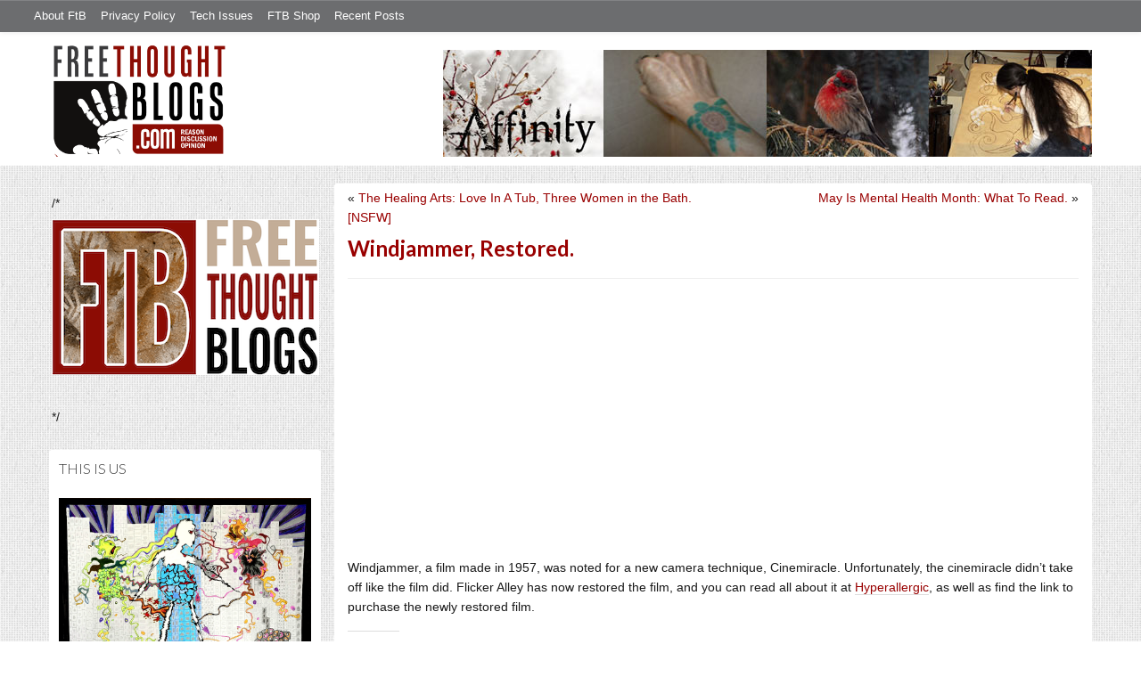

--- FILE ---
content_type: text/html; charset=UTF-8
request_url: https://freethoughtblogs.com/affinity/2018/05/20/windjammer-restored/
body_size: 19016
content:
<!DOCTYPE html>
<html lang="en-US">
<head>
<title>Windjammer, Restored.</title>
<meta property="og:image" content="https://freethoughtblogs.com/affinity/wp-content/themes/ftb2-theme/images/logo.gif">
<meta name="robots" content="noodp,noydir" />
<meta name="viewport" content="width=device-width, initial-scale=1" />
<link rel='dns-prefetch' href='//secure.gravatar.com' />
<link rel='dns-prefetch' href='//platform-api.sharethis.com' />
<link rel='dns-prefetch' href='//fonts.googleapis.com' />
<link rel='dns-prefetch' href='//s.w.org' />
<link rel="alternate" type="application/rss+xml" title="Affinity &raquo; Feed" href="https://freethoughtblogs.com/affinity/feed/" />
<link rel="alternate" type="application/rss+xml" title="Affinity &raquo; Comments Feed" href="https://freethoughtblogs.com/affinity/comments/feed/" />
<link rel="alternate" type="application/rss+xml" title="Affinity &raquo; Windjammer, Restored. Comments Feed" href="https://freethoughtblogs.com/affinity/2018/05/20/windjammer-restored/feed/" />
<link rel="canonical" href="https://freethoughtblogs.com/affinity/2018/05/20/windjammer-restored/" />
		<script type="text/javascript">
			window._wpemojiSettings = {"baseUrl":"https:\/\/s.w.org\/images\/core\/emoji\/11\/72x72\/","ext":".png","svgUrl":"https:\/\/s.w.org\/images\/core\/emoji\/11\/svg\/","svgExt":".svg","source":{"concatemoji":"https:\/\/freethoughtblogs.com\/affinity\/wp-includes\/js\/wp-emoji-release.min.js?ver=4.9.28"}};
			!function(e,a,t){var n,r,o,i=a.createElement("canvas"),p=i.getContext&&i.getContext("2d");function s(e,t){var a=String.fromCharCode;p.clearRect(0,0,i.width,i.height),p.fillText(a.apply(this,e),0,0);e=i.toDataURL();return p.clearRect(0,0,i.width,i.height),p.fillText(a.apply(this,t),0,0),e===i.toDataURL()}function c(e){var t=a.createElement("script");t.src=e,t.defer=t.type="text/javascript",a.getElementsByTagName("head")[0].appendChild(t)}for(o=Array("flag","emoji"),t.supports={everything:!0,everythingExceptFlag:!0},r=0;r<o.length;r++)t.supports[o[r]]=function(e){if(!p||!p.fillText)return!1;switch(p.textBaseline="top",p.font="600 32px Arial",e){case"flag":return s([55356,56826,55356,56819],[55356,56826,8203,55356,56819])?!1:!s([55356,57332,56128,56423,56128,56418,56128,56421,56128,56430,56128,56423,56128,56447],[55356,57332,8203,56128,56423,8203,56128,56418,8203,56128,56421,8203,56128,56430,8203,56128,56423,8203,56128,56447]);case"emoji":return!s([55358,56760,9792,65039],[55358,56760,8203,9792,65039])}return!1}(o[r]),t.supports.everything=t.supports.everything&&t.supports[o[r]],"flag"!==o[r]&&(t.supports.everythingExceptFlag=t.supports.everythingExceptFlag&&t.supports[o[r]]);t.supports.everythingExceptFlag=t.supports.everythingExceptFlag&&!t.supports.flag,t.DOMReady=!1,t.readyCallback=function(){t.DOMReady=!0},t.supports.everything||(n=function(){t.readyCallback()},a.addEventListener?(a.addEventListener("DOMContentLoaded",n,!1),e.addEventListener("load",n,!1)):(e.attachEvent("onload",n),a.attachEvent("onreadystatechange",function(){"complete"===a.readyState&&t.readyCallback()})),(n=t.source||{}).concatemoji?c(n.concatemoji):n.wpemoji&&n.twemoji&&(c(n.twemoji),c(n.wpemoji)))}(window,document,window._wpemojiSettings);
		</script>
		<style type="text/css">
img.wp-smiley,
img.emoji {
	display: inline !important;
	border: none !important;
	box-shadow: none !important;
	height: 1em !important;
	width: 1em !important;
	margin: 0 .07em !important;
	vertical-align: -0.1em !important;
	background: none !important;
	padding: 0 !important;
}
</style>
<link rel='stylesheet' id='bootstrap-css'  href='https://freethoughtblogs.com/affinity/wp-content/themes/ftb2-theme/bootstrap-3.2.0/css/bootstrap.min.css?ver=4.9.28' type='text/css' media='all' />
<link rel='stylesheet' id='bootstrap-theme-css'  href='https://freethoughtblogs.com/affinity/wp-content/themes/ftb2-theme/bootstrap-3.2.0/css/bootstrap-theme.min.css?ver=4.9.28' type='text/css' media='all' />
<link rel='stylesheet' id='fontawesome-css'  href='https://freethoughtblogs.com/affinity/wp-content/themes/ftb2-theme/font-awesome-4.1.0/css/font-awesome.min.css?ver=4.9.28' type='text/css' media='all' />
<link rel='stylesheet' id='lato-font-css'  href='//fonts.googleapis.com/css?family=Lato%3A300%2C700&#038;ver=4.9.28' type='text/css' media='all' />
<link rel='stylesheet' id='child-theme-css'  href='https://freethoughtblogs.com/affinity/wp-content/themes/ftb2-theme/style.css?ver=2.3.6' type='text/css' media='all' />
<link rel='stylesheet' id='stcr-font-awesome-css'  href='https://freethoughtblogs.com/affinity/wp-content/plugins/subscribe-to-comments-reloaded/includes/css/font-awesome.min.css?ver=4.9.28' type='text/css' media='all' />
<link rel='stylesheet' id='taxonomy-image-plugin-public-css'  href='https://freethoughtblogs.com/affinity/wp-content/plugins/taxonomy-images/css/style.css?ver=0.9.6' type='text/css' media='screen' />
<link rel='stylesheet' id='social-logos-css'  href='https://freethoughtblogs.com/affinity/wp-content/plugins/jetpack/_inc/social-logos/social-logos.min.css?ver=1' type='text/css' media='all' />
<link rel='stylesheet' id='jetpack_css-css'  href='https://freethoughtblogs.com/affinity/wp-content/plugins/jetpack/css/jetpack.css?ver=6.8.5' type='text/css' media='all' />
<script type='text/javascript' src='https://freethoughtblogs.com/affinity/wp-includes/js/jquery/jquery.js?ver=1.12.4'></script>
<script type='text/javascript' src='https://freethoughtblogs.com/affinity/wp-includes/js/jquery/jquery-migrate.min.js?ver=1.4.1'></script>
<script type='text/javascript'>
/* <![CDATA[ */
var related_posts_js_options = {"post_heading":"h4"};
/* ]]> */
</script>
<script type='text/javascript' src='https://freethoughtblogs.com/affinity/wp-content/plugins/jetpack/_inc/build/related-posts/related-posts.min.js?ver=20150408'></script>
<script type='text/javascript' src='https://freethoughtblogs.com/affinity/wp-content/themes/ftb2-theme/bootstrap-3.2.0/js/bootstrap.min.js?ver=3.2.0'></script>
<script type='text/javascript' src='https://freethoughtblogs.com/affinity/wp-content/themes/ftb2-theme/js/global.js?ver=0.0.4'></script>
<script type='text/javascript' src='https://freethoughtblogs.com/affinity/wp-includes/js/jquery/ui/core.min.js?ver=1.11.4'></script>
<script type='text/javascript'>
/* <![CDATA[ */
var social_connect_data = {"wordpress_enabled":""};
/* ]]> */
</script>
<script type='text/javascript' src='https://freethoughtblogs.com/affinity/wp-content/plugins/social-connect/media/js/connect.js?ver=4.9.28'></script>
<script type='text/javascript' src='//platform-api.sharethis.com/js/sharethis.js#product=ga&#038;property=5cb5d3be3e2c72001277e9e1'></script>
<script type='text/javascript'>
/* <![CDATA[ */
var AJAXCommentPreview = {"loading":"Loading\u2026","error":"Preview error","emptyString":"Click the \"Preview\" button to preview your comment here.","url":"https:\/\/freethoughtblogs.com\/affinity\/wp-admin\/admin-ajax.php?action=ajax_comment_preview"};
/* ]]> */
</script>
<script type='text/javascript' src='https://freethoughtblogs.com/affinity/wp-content/plugins/ajax-comment-preview/ajax-comment-preview.js?ver=2.4'></script>
<link rel='https://api.w.org/' href='https://freethoughtblogs.com/affinity/wp-json/' />
<link rel="EditURI" type="application/rsd+xml" title="RSD" href="https://freethoughtblogs.com/affinity/xmlrpc.php?rsd" />
<link rel="alternate" type="application/json+oembed" href="https://freethoughtblogs.com/affinity/wp-json/oembed/1.0/embed?url=https%3A%2F%2Ffreethoughtblogs.com%2Faffinity%2F2018%2F05%2F20%2Fwindjammer-restored%2F" />
<link rel="alternate" type="text/xml+oembed" href="https://freethoughtblogs.com/affinity/wp-json/oembed/1.0/embed?url=https%3A%2F%2Ffreethoughtblogs.com%2Faffinity%2F2018%2F05%2F20%2Fwindjammer-restored%2F&#038;format=xml" />

<!-- Start Of Additions Generated By Greg's Threaded Comment Numbering Plugin 1.5.8 -->
<link rel='stylesheet' id='gtcn-plugin-css'  href='https://freethoughtblogs.com/affinity/wp-content/plugins/gregs-threaded-comment-numbering/gtcn-css.css?ver=1.5.8' type='text/css' media='all' />
<!-- End Of Additions Generated By Greg's Threaded Comment Numbering Plugin 1.5.8 -->
		<script type="text/javascript">
			var _statcounter = _statcounter || [];
			_statcounter.push({"tags": {"author": "Caine"}});
		</script>
		<link rel='stylesheet' id='social_connect-css'  href='https://freethoughtblogs.com/affinity/wp-content/plugins/social-connect/media/css/style.css?ver=4.9.28' type='text/css' media='all' />
<link rel='stylesheet' id='dashicons-css'  href='https://freethoughtblogs.com/affinity/wp-includes/css/dashicons.min.css?ver=4.9.28' type='text/css' media='all' />
<link rel='stylesheet' id='wp-jquery-ui-dialog-css'  href='https://freethoughtblogs.com/affinity/wp-includes/css/jquery-ui-dialog.min.css?ver=4.9.28' type='text/css' media='all' />

<link rel='dns-prefetch' href='//widgets.wp.com'/>
<link rel='dns-prefetch' href='//s0.wp.com'/>
<link rel='dns-prefetch' href='//0.gravatar.com'/>
<link rel='dns-prefetch' href='//1.gravatar.com'/>
<link rel='dns-prefetch' href='//2.gravatar.com'/>
<link rel='dns-prefetch' href='//i0.wp.com'/>
<link rel='dns-prefetch' href='//i1.wp.com'/>
<link rel='dns-prefetch' href='//i2.wp.com'/>
<style type='text/css'>img#wpstats{display:none}</style><link rel="Shortcut Icon" href="/favicon.ico" type="image/x-icon" />
<link rel="pingback" href="https://freethoughtblogs.com/affinity/xmlrpc.php" />
<!--[if lt IE 9]><script src="//html5shiv.googlecode.com/svn/trunk/html5.js"></script><![endif]-->
		<style type="text/css">.recentcomments a{display:inline !important;padding:0 !important;margin:0 !important;}</style>
		
<!-- Jetpack Open Graph Tags -->
<meta property="og:type" content="article" />
<meta property="og:title" content="Windjammer, Restored." />
<meta property="og:url" content="https://freethoughtblogs.com/affinity/2018/05/20/windjammer-restored/" />
<meta property="og:description" content="Windjammer, a film made in 1957, was noted for a new camera technique, Cinemiracle. Unfortunately, the cinemiracle didn&#8217;t take off like the film did. Flicker Alley has now restored the film, …" />
<meta property="article:published_time" content="2018-05-20T15:44:54+00:00" />
<meta property="article:modified_time" content="2018-05-20T15:44:54+00:00" />
<meta property="og:site_name" content="Affinity" />
<meta property="og:image" content="http://img.youtube.com/vi/Gbri0NLucas/0.jpg" />
<meta property="og:image:secure_url" content="https://img.youtube.com/vi/Gbri0NLucas/0.jpg" />
<meta property="og:locale" content="en_US" />
<meta property="og:video:type" content="text/html" />
<meta property="og:video" content="http://www.youtube.com/embed/Gbri0NLucas" />
<meta property="og:video:secure_url" content="https://www.youtube.com/embed/Gbri0NLucas" />
<meta name="twitter:text:title" content="Windjammer, Restored." />
<meta name="twitter:image" content="http://img.youtube.com/vi/Gbri0NLucas/0.jpg?w=640" />
<meta name="twitter:card" content="summary_large_image" />

<!-- End Jetpack Open Graph Tags -->

<!-- AD HEADER CODEZ -->
<script type='text/javascript'>
var googletag = googletag || {};
googletag.cmd = googletag.cmd || [];
(function() {
var gads = document.createElement('script');
gads.async = true;
gads.type = 'text/javascript';
var useSSL = 'https:' == document.location.protocol;
gads.src = (useSSL ? 'https:' : 'http:') + 
'//www.googletagservices.com/tag/js/gpt.js';
var node = document.getElementsByTagName('script')[0];
node.parentNode.insertBefore(gads, node);
})();
</script>			<style type="text/css" id="wp-custom-css">
				/*
Welcome to Custom CSS!

To learn how this works, see http://wp.me/PEmnE-Bt
*/
blockquote {
	padding: 1px 4px 1px 24px !important;
	border-left: 3px solid #550000;
	color: #550000 !important;
}

q {
	font-family: "Comic Sans MS", MarkerFelt, MarkerFelt-Wide;
}

li.comment.bypostauthor {
	color: black !important;
	background: white !important;
	min-height: 100px !important;
	background-image: url(http://freethoughtblogs.com/affinity/files/2016/07/Ratskel.gif) !important;
	background-repeat: no-repeat !important;
	background-position: right bottom !important;
	border-left: 2px solid white !important;
	border-top: 2px solid white !important;
	border-right: 2px solid #ddd !important;
	border-bottom: 2px solid #ddd !important;
	padding: 8px !important;
	padding-right: 75px !important;
}

p.lead:first-letter {
	text-shadow: #aaa 2px 2px;
	font-size: 250%;
	line-height: 1;
	margin: 2px 3px 0 -2px;
	float: left;
}			</style>
		<!--[if lt IE 9]>
<script src="http://ie7-js.googlecode.com/svn/version/2.1(beta4)/IE9.js"></script>
<![endif]-->
<meta name="viewport" content="initial-scale=1.0, width=device-width, user-scalable=yes">
</head>
<body class="post-template-default single single-post postid-29437 single-format-standard custom-header header-image sidebar-content" itemscope="itemscope" itemtype="http://schema.org/WebPage"><div class="site-container"><nav class="navbar navbar-default" id="header-top" role="navigation">
  <div class="container-fluid">
    <div class="navbar-header">
      <button type="button" class="btn" data-toggle="collapse" data-target="#header-top .navbar-collapse">
        <i class="fa fa-bars"></i> Top menu
      </button>
    </div>
    <div class="collapse navbar-collapse">
<!-- Time saved: 0.021872997283936 -->
<ul id="menu-main" class="menu nav navbar-nav"><li id="menu-item-32" class="menu-item menu-item-type-post_type menu-item-object-page menu-item-32"><a href="https://freethoughtblogs.com/advertise-on-freethoughtblogs/">About FtB</a></li>
<li id="menu-item-33" class="menu-item menu-item-type-post_type menu-item-object-page menu-item-33"><a href="https://freethoughtblogs.com/privacy-policy/">Privacy Policy</a></li>
<li id="menu-item-123958" class="menu-item menu-item-type-post_type menu-item-object-page menu-item-123958"><a href="https://freethoughtblogs.com/technical-support/">Tech Issues</a></li>
<li id="menu-item-153333" class="menu-item menu-item-type-post_type menu-item-object-page menu-item-153333"><a href="https://freethoughtblogs.com/shop/">FTB Shop</a></li>
<li id="menu-item-186377" class="menu-item menu-item-type-post_type menu-item-object-page menu-item-186377"><a href="https://freethoughtblogs.com/recent-posts/">Recent Posts</a></li>
</ul><!-- Time saved: 0.003565788269043 -->
<!--
    <div class="top_social">
      <a href="#"><i class="fa fa-twitter"></i></a>
      <a href="#"><i class="fa fa-facebook"></i></a>
    </div>
      <form method="get" class="search-form" action="" role="search">
        <input type="text" name="s" placeholder="Search this website…">
        <button type="submit"><i class="fa fa-search"></i></button>
      </form>
    </div>
    <div class="login_div"><a href="https://freethoughtblogs.com/affinity/wp-login.php">Log in</a></div>
-->
    </div>
  </div>
</nav>
<header class="site-header">
  <div id="title-area">
<h1 class="site-title" itemprop="headline"><a href="https://freethoughtblogs.com/affinity/" title="Affinity">Affinity</a></h1><h2 class="site-description" itemprop="description">Art, Fun, &amp; Nonsense.</h2>  </div>
  <div class="header-inner">
    <div id="site-logo">
      <a href="/"><img src="https://freethoughtblogs.com/affinity/wp-content/themes/ftb2-theme/images/logo.gif"></a>
    </div>
<aside class="widget-area header-widget-area" class="widget-area header-widget-area">    <a href="https://freethoughtblogs.com/affinity"><img class="header-image" src="https://freethoughtblogs.com/affinity/files/2016/08/AffinityHeader1.jpg"></a>
  </aside>    <div style="clear: both"></div>
  </div>
</header>
</div></header><div class="site-inner"><div style="display: none; visibility: hidden;" aria-hidden="true">
    Customer service: <a href="/donttouch.php">is run by John and Stacy</a>
</div>
<div class="content-sidebar-wrap"><div class="col-md-4">
<div id="main-left-menu">
  <button href="#" data-toggle="collapse" data-target="#main-left-menu .menu" id="menu-button" class="btn"><i class="fa fa-bars"></i> Sidebar Menu</button>
  <div class="menu collapse">
<aside class="sidebar sidebar-primary widget-area" role="complementary" itemscope="itemscope" itemtype="http://schema.org/WPSideBar">
  <section id="advertise" class="widget widget_ads">
    <div class="widget-wrap">
      <div class="textwidget">
        <div class="adv_on_ftb">
/*         <h2><a href="https://freethoughtblogs.com/fundraising/"><img src="https://freethoughtblogs.com/pharyngula/files/2023/12/FtBLogo.png" alt="" width="300" height="189" class="aligncenter size-medium wp-image-63384" /></a></h2>
*/          
                  </div>
      </div>
    </div>
  </section>
</aside>
<aside class="sidebar sidebar-primary widget-area" role="complementary" itemscope="itemscope" itemtype="http://schema.org/WPSideBar"><section id="text-3" class="widget widget_text"><div></div><h4 class="widget-title widgettitle">This is Us<a class="widget-title-expander" href="#" data-toggle="collapse" data-target=".widget-content" data-parent=".widget"><i class="fa fa-bars"></i></a></h4><div class="widget-content">			<div class="textwidget"><div id="attachment_26774" style="width: 1810px" class="wp-caption alignnone"><a href="https://freethoughtblogs.com/affinity/fuck-cancer-caines-journey/"><img class="wp-image-26774 size-full" src="https://i0.wp.com/freethoughtblogs.com/affinity/files/2018/03/TFight.jpg?resize=1800%2C1324&#038;ssl=1" alt="" width="1800" height="1324" data-recalc-dims="1" /></a><p class="wp-caption-text">The Fight, ©Caine, all right reserved</p></div>
<p><a href="https://freethoughtblogs.com/affinity/fuck-cancer-caines-journey/"><strong>Fuck Cancer: Caine&#8217;s Journey</strong></a></p>
<p>~~~~~~~~~~~~~~~~~~~~~~~~~~~~~~~~~~</p>
<p><strong>The Blogging Team</strong></p>
<ul>
<li><a href="https://freethoughtblogs.com/affinity/2016/03/14/hello-world/">Caine</a></li>
<li><a href="https://freethoughtblogs.com/affinity/2018/03/24/a-very-brief-introduction/">Charly</a></li>
<li><a href="https://freethoughtblogs.com/affinity/2018/07/21/barcelona/">Giliell</a></li>
<li><a href="https://freethoughtblogs.com/affinity/2018/09/24/this-is-just-to-say/">rq</a></li>
<li><a href="https://freethoughtblogs.com/affinity/2018/03/25/jacks-walk-3/">voyager</a></li>
</ul>
</div>
		</div></section></aside><!-- Time saved: 0.06266188621521 -->
<aside class="sidebar sidebar-primary widget-area" role="complementary" itemscope="itemscope" itemtype="http://schema.org/WPSideBar">
  <section id="blogroll" class="widget widget_text">
    <h2><i class="fa fa-th-large"></i><!-- <img src="/wp-content/themes/ftb2-theme/images/img-1.gif" alt="">-->Freethought Blogs</h2>
      <ul>
              <li><a href="https://freethoughtblogs.com/atrivialknot/">A Trivial Knot</a></li>
              <li><a href="https://freethoughtblogs.com/affinity/">Affinity</a></li>
              <li><a href="https://freethoughtblogs.com/atg/">Against the Grain</a></li>
              <li><a href="https://freethoughtblogs.com/andreasavester/">Andreas Avester</a></li>
              <li><a href="https://freethoughtblogs.com/natehevens/">Atheism, Music, and More...</a></li>
              <li><a href="https://freethoughtblogs.com/seymour/">Bill Seymour</a></li>
              <li><a href="https://freethoughtblogs.com/daylight/">Daylight Atheism</a></li>
              <li><a href="https://freethoughtblogs.com/iris/">Death to Squirrels</a></li>
              <li><a href="https://freethoughtblogs.com/fierceroller/">Fierce Roller</a></li>
              <li><a href="https://freethoughtblogs.com/freethinkingahead/">Freethinking Ahead</a></li>
              <li><a href="https://freethoughtblogs.com/ashes/">From the Ashes of Faith</a></li>
              <li><a href="https://freethoughtblogs.com/geekyhumanist/">Geeky Humanist</a></li>
              <li><a href="https://freethoughtblogs.com/forgiven/">I Have Forgiven Jesus</a></li>
              <li><a href="https://freethoughtblogs.com/impossibleme/">Impossible Me</a></li>
              <li><a href="https://freethoughtblogs.com/intransitive/">Intransitive</a></li>
              <li><a href="https://freethoughtblogs.com/musings/">Jonathan&#039;s Musings</a></li>
              <li><a href="https://freethoughtblogs.com/gas/">Life&#039;s a Gas</a></li>
              <li><a href="https://freethoughtblogs.com/singham/">Mano Singham</a></li>
              <li><a href="https://freethoughtblogs.com/marissa/">Marissa Explains It All</a></li>
              <li><a href="https://freethoughtblogs.com/arun/">Nastik Deliberations</a></li>
              <li><a href="https://freethoughtblogs.com/oceanoxia/">Oceanoxia</a></li>
              <li><a href="https://freethoughtblogs.com/pervertjustice/">Pervert Justice</a></li>
              <li><a href="https://freethoughtblogs.com/pharyngula/">Pharyngula</a></li>
              <li><a href="https://freethoughtblogs.com/primatechess/">Primate Chess</a></li>
              <li><a href="https://freethoughtblogs.com/kriswager/">Pro-Science</a></li>
              <li><a href="https://freethoughtblogs.com/recursivity/">Recursivity</a></li>
              <li><a href="https://freethoughtblogs.com/reprobate/">Reprobate Spreadsheet</a></li>
              <li><a href="https://freethoughtblogs.com/stderr/">Stderr</a></li>
              <li><a href="https://freethoughtblogs.com/taslima/">Taslima Nasreen</a></li>
              <li><a href="https://freethoughtblogs.com/babbler/">The Bolingbrook Babbler</a></li>
              <li><a href="https://freethoughtblogs.com/cuttlefish/">The Digital Cuttlefish</a></li>
              <li><a href="https://freethoughtblogs.com/yemmynisting/">YEMMYnisting</a></li>
            </ul>
      <form class="dropdown" style="display: none">
        <select id="blogroll-dropdown">
          <option value="">Choose blog...</option>
                    <option value="https://freethoughtblogs.com/atrivialknot/">A Trivial Knot</a></li>
                    <option value="https://freethoughtblogs.com/affinity/">Affinity</a></li>
                    <option value="https://freethoughtblogs.com/atg/">Against the Grain</a></li>
                    <option value="https://freethoughtblogs.com/andreasavester/">Andreas Avester</a></li>
                    <option value="https://freethoughtblogs.com/natehevens/">Atheism, Music, and More...</a></li>
                    <option value="https://freethoughtblogs.com/seymour/">Bill Seymour</a></li>
                    <option value="https://freethoughtblogs.com/daylight/">Daylight Atheism</a></li>
                    <option value="https://freethoughtblogs.com/iris/">Death to Squirrels</a></li>
                    <option value="https://freethoughtblogs.com/fierceroller/">Fierce Roller</a></li>
                    <option value="https://freethoughtblogs.com/freethinkingahead/">Freethinking Ahead</a></li>
                    <option value="https://freethoughtblogs.com/">Freethought Blogs</a></li>
                    <option value="https://freethoughtblogs.com/ashes/">From the Ashes of Faith</a></li>
                    <option value="https://freethoughtblogs.com/geekyhumanist/">Geeky Humanist</a></li>
                    <option value="https://freethoughtblogs.com/forgiven/">I Have Forgiven Jesus</a></li>
                    <option value="https://freethoughtblogs.com/impossibleme/">Impossible Me</a></li>
                    <option value="https://freethoughtblogs.com/intransitive/">Intransitive</a></li>
                    <option value="https://freethoughtblogs.com/musings/">Jonathan&#039;s Musings</a></li>
                    <option value="https://freethoughtblogs.com/gas/">Life&#039;s a Gas</a></li>
                    <option value="https://freethoughtblogs.com/singham/">Mano Singham</a></li>
                    <option value="https://freethoughtblogs.com/marissa/">Marissa Explains It All</a></li>
                    <option value="https://freethoughtblogs.com/arun/">Nastik Deliberations</a></li>
                    <option value="https://freethoughtblogs.com/oceanoxia/">Oceanoxia</a></li>
                    <option value="https://freethoughtblogs.com/pervertjustice/">Pervert Justice</a></li>
                    <option value="https://freethoughtblogs.com/pharyngula/">Pharyngula</a></li>
                    <option value="https://freethoughtblogs.com/primatechess/">Primate Chess</a></li>
                    <option value="https://freethoughtblogs.com/kriswager/">Pro-Science</a></li>
                    <option value="https://freethoughtblogs.com/recursivity/">Recursivity</a></li>
                    <option value="https://freethoughtblogs.com/reprobate/">Reprobate Spreadsheet</a></li>
                    <option value="https://freethoughtblogs.com/stderr/">Stderr</a></li>
                    <option value="https://freethoughtblogs.com/taslima/">Taslima Nasreen</a></li>
                    <option value="https://freethoughtblogs.com/babbler/">The Bolingbrook Babbler</a></li>
                    <option value="https://freethoughtblogs.com/cuttlefish/">The Digital Cuttlefish</a></li>
                    <option value="https://freethoughtblogs.com/yemmynisting/">YEMMYnisting</a></li>
                  </select>
      </form>
    <div class="clear: left"></div>
  </section>
  <div class="clear: left"></div>
</aside>
<!-- Time saved: 0.04512095451355 -->

<aside class="sidebar sidebar-primary widget-area" role="complementary" itemscope="itemscope" itemtype="http://schema.org/WPSideBar">
  <section id="recent_network_posts" class="widget widget_recent_network_posts">
    <div class="widget-wrap">
      <h4 class="widget-title widgettitle">Recent Posts on FtB</h4>
      <font size=-3><a href="https://freethoughtblogs.com/recent-posts/">[Last 50 Recent Posts]</a><br />
          <div class='nlposts-container nlposts-ulist-container nlp-instance-default-66024880'><ul class='nlposts-wrapper nlposts-ulist nav nav-tabs nav-stacked'><li class='nlposts-ulist-litem nlposts-siteid-102'><div class='nlposts-caption'><h3 class='nlposts-ulist-title'><a href='https://freethoughtblogs.com/babbler/2026/01/19/a-reminder-there-is-no-arc/'>A reminder there is no arc</a></h3><span class='nlposts-ulist-meta'><a href="https://freethoughtblogs.com/babbler">The Bolingbrook Babbler</a> - Published by <a href="https://freethoughtblogs.com/babbler/author/williambrinkman">William Brinkman</a></span></div></li><li class='nlposts-ulist-litem nlposts-siteid-74'><div class='nlposts-caption'><h3 class='nlposts-ulist-title'><a href='https://freethoughtblogs.com/affinity/2026/01/19/self-sustainability-tangent-part-3-climate-and-environment/'>Self-Sustainability Tangent – Part 3 – Climate and Environment</a></h3><span class='nlposts-ulist-meta'><a href="https://freethoughtblogs.com/affinity">Affinity</a> - Published by <a href="https://freethoughtblogs.com/affinity/author/charly">Charly</a></span></div></li><li class='nlposts-ulist-litem nlposts-siteid-3'><div class='nlposts-caption'><h3 class='nlposts-ulist-title'><a href='https://freethoughtblogs.com/pharyngula/2026/01/19/trump-doesnt-get-a-consolation-prize/'>Trump doesn't get a consolation prize</a></h3><span class='nlposts-ulist-meta'><a href="https://freethoughtblogs.com/pharyngula">Pharyngula</a> - Published by <a href="https://freethoughtblogs.com/pharyngula/author/pharyngula">PZ Myers</a></span></div></li><li class='nlposts-ulist-litem nlposts-siteid-36'><div class='nlposts-caption'><h3 class='nlposts-ulist-title'><a href='https://freethoughtblogs.com/singham/2026/01/19/the-benefits-and-dangers-of-online-support-groups/'>The benefits and dangers of online support groups</a></h3><span class='nlposts-ulist-meta'><a href="https://freethoughtblogs.com/singham">Mano Singham</a> - Published by <a href="https://freethoughtblogs.com/singham/author/singham">Mano Singham</a></span></div></li><li class='nlposts-ulist-litem nlposts-siteid-84'><div class='nlposts-caption'><h3 class='nlposts-ulist-title'><a href='https://freethoughtblogs.com/gas/2026/01/19/a-prophecy/'>A Prophecy</a></h3><span class='nlposts-ulist-meta'><a href="https://freethoughtblogs.com/gas">Life&#039;s a Gas</a> - Published by <a href="https://freethoughtblogs.com/gas/author/great1american1satan">Bébé Mélange</a></span></div></li><li class='nlposts-ulist-litem nlposts-siteid-115'><div class='nlposts-caption'><h3 class='nlposts-ulist-title'><a href='https://freethoughtblogs.com/daylight/2026/01/16/tpb-backyard-wmds/'>The Probability Broach: Backyard WMDs</a></h3><span class='nlposts-ulist-meta'><a href="https://freethoughtblogs.com/daylight">Daylight Atheism</a> - Published by <a href="https://freethoughtblogs.com/daylight/author/ebonmuse">Adam Lee</a></span></div></li><li class='nlposts-ulist-litem nlposts-siteid-80'><div class='nlposts-caption'><h3 class='nlposts-ulist-title'><a href='https://freethoughtblogs.com/atrivialknot/2026/01/14/margaret-the-hoarder/'>Margaret, the hoarder</a></h3><span class='nlposts-ulist-meta'><a href="https://freethoughtblogs.com/atrivialknot">A Trivial Knot</a> - Published by <a href="https://freethoughtblogs.com/atrivialknot/author/atrivialknot">Siggy</a></span></div></li></ul></div>      </font>
    </div>
  </section>
</aside>

<aside class="sidebar sidebar-primary widget-area" role="complementary" itemscope="itemscope" itemtype="http://schema.org/WPSideBar">
  <section id="widget-search" class="widget widget-search">
    <form method="get" class="form-inline form-search" action="" role="form">
      <div class="form-group input-group">
        <input type="text" name="s" placeholder="Search this website…" class="form-control">
        <span class="input-group-btn">
          <button type="submit" class="btn btn-default"><i class="fa fa-search"></i></button>
        </span>
      </div>
    </form>
    <ul>
      <li><li><a href="https://freethoughtblogs.com/affinity/wp-login.php?action=register">Register</a></li>      <li>
              <a href="/wp-login.php?redirect_to=https://freethoughtblogs.com/affinity/2018/05/20/windjammer-restored/">Log in</a>
          </ul>
  </section>
</aside>
<aside class="sidebar sidebar-primary widget-area" role="complementary" itemscope="itemscope" itemtype="http://schema.org/WPSideBar">
  <section id="advertise2" class="widget widget_ads">
    <div class="widget-wrap">
      <div class="textwidget">
        <div class="adv_on_ftb">
                  </div>
      </div>
    </div>
  </section>
</aside>

<aside class="sidebar sidebar-primary widget-area" role="complementary" itemscope="itemscope" itemtype="http://schema.org/WPSideBar">
  <section id="activity" class="widget">
    <div class="widget-wrap">
      <ul class="nav nav-pills" role="tablist">
        <li class="active"><a href="#activity-recent-posts" role="tab" data-toggle="tab">Recent Posts</a></li>
        <li><a href="#activity-recent-comments" role="tab" data-toggle="tab">Recent Comments</a></li>
        <li><a href="#activity-archives" role="tab" data-toggle="tab">Archives</a></li>
      </ul>
      <div class="tab-content">
        <!-- Time saved: 0.045584917068481 -->
        <div id="activity-recent-posts" class="tab-pane active">
                    <ul>
                      <li>
              <a href="https://freethoughtblogs.com/affinity/2026/01/19/self-sustainability-tangent-part-3-climate-and-environment/" title="Self-Sustainability Tangent – Part 3 – Climate and Environment">
                Self-Sustainability Tangent – Part 3 – Climate and Environment              </a>
            </li>
                      <li>
              <a href="https://freethoughtblogs.com/affinity/2026/01/18/self-sustainability-tangent-part-2-diet/" title="Self-Sustainability Tangent - Part 2 - Diet">
                Self-Sustainability Tangent - Part 2 - Diet              </a>
            </li>
                      <li>
              <a href="https://freethoughtblogs.com/affinity/2026/01/17/the-greater-gardening-of-2026-part-3-molehills/" title="The Greater Gardening of 2026 - Part 3 - Molehills">
                The Greater Gardening of 2026 - Part 3 - Molehills              </a>
            </li>
                      <li>
              <a href="https://freethoughtblogs.com/affinity/2026/01/16/self-sustainability-tangent-part-1-thoughts/" title="Self-Sustainability Tangent - Part 1 - Thoughts">
                Self-Sustainability Tangent - Part 1 - Thoughts              </a>
            </li>
                      <li>
              <a href="https://freethoughtblogs.com/affinity/2026/01/09/the-greater-gardening-of-2026-part-2-winter-wood-woes/" title="The Greater Gardening of 2026 - Part 2 - Winter Wood Woes">
                The Greater Gardening of 2026 - Part 2 - Winter Wood Woes              </a>
            </li>
                      <li>
              <a href="https://freethoughtblogs.com/affinity/2026/01/05/the-greater-gardening-of-2026-part-1-starting-seed-snails/" title="The Greater Gardening of 2026 – Part 1 - Starting Seed Snails">
                The Greater Gardening of 2026 – Part 1 - Starting Seed Snails              </a>
            </li>
                      <li>
              <a href="https://freethoughtblogs.com/affinity/2026/01/01/gingerbready-new-year/" title="Gingerbready New Year!">
                Gingerbready New Year!              </a>
            </li>
                      <li>
              <a href="https://freethoughtblogs.com/affinity/2025/12/30/merry-gingermas-2025-part-2/" title="Merry Gingermas 2025 - Part 2">
                Merry Gingermas 2025 - Part 2              </a>
            </li>
                      <li>
              <a href="https://freethoughtblogs.com/affinity/2025/12/25/merry-gingermass-2025-part-1/" title="Merry Gingermass 2025 - Part 1">
                Merry Gingermass 2025 - Part 1              </a>
            </li>
                      <li>
              <a href="https://freethoughtblogs.com/affinity/2025/12/18/buzzard-visit/" title="Buzzard visit">
                Buzzard visit              </a>
            </li>
                    </ul>
        </div>
                <!-- Time saved: 0.093860149383545 -->
        <div id="activity-recent-comments" class="tab-pane">
          <ul>
                      <li>
              garnetstar on
              <a class="author" href="https://freethoughtblogs.com/affinity/2026/01/18/self-sustainability-tangent-part-2-diet/#comment-73649">
                Self-Sustainability Tangent &#8211; Part 2 &#8211; Diet              </a>
            </li>
                      <li>
              chigau (違う) on
              <a class="author" href="https://freethoughtblogs.com/affinity/2026/01/18/self-sustainability-tangent-part-2-diet/#comment-73640">
                Self-Sustainability Tangent &#8211; Part 2 &#8211; Diet              </a>
            </li>
                      <li>
              chigau (違う) on
              <a class="author" href="https://freethoughtblogs.com/affinity/2026/01/17/the-greater-gardening-of-2026-part-3-molehills/#comment-73619">
                The Greater Gardening of 2026 &#8211; Part 3 &#8211; Molehills              </a>
            </li>
                      <li>
              rwiess on
              <a class="author" href="https://freethoughtblogs.com/affinity/2026/01/17/the-greater-gardening-of-2026-part-3-molehills/#comment-73609">
                The Greater Gardening of 2026 &#8211; Part 3 &#8211; Molehills              </a>
            </li>
                      <li>
              Charly on
              <a class="author" href="https://freethoughtblogs.com/affinity/2026/01/17/the-greater-gardening-of-2026-part-3-molehills/#comment-73608">
                The Greater Gardening of 2026 &#8211; Part 3 &#8211; Molehills              </a>
            </li>
                      <li>
              Bébé Mélange on
              <a class="author" href="https://freethoughtblogs.com/affinity/2026/01/17/the-greater-gardening-of-2026-part-3-molehills/#comment-73607">
                The Greater Gardening of 2026 &#8211; Part 3 &#8211; Molehills              </a>
            </li>
                      <li>
              chigau (違う) on
              <a class="author" href="https://freethoughtblogs.com/affinity/2026/01/16/self-sustainability-tangent-part-1-thoughts/#comment-73592">
                Self-Sustainability Tangent &#8211; Part 1 &#8211; Thoughts              </a>
            </li>
                      <li>
              rwiess on
              <a class="author" href="https://freethoughtblogs.com/affinity/2026/01/16/self-sustainability-tangent-part-1-thoughts/#comment-73591">
                Self-Sustainability Tangent &#8211; Part 1 &#8211; Thoughts              </a>
            </li>
                      <li>
              chigau (違う) on
              <a class="author" href="https://freethoughtblogs.com/affinity/2026/01/16/self-sustainability-tangent-part-1-thoughts/#comment-73590">
                Self-Sustainability Tangent &#8211; Part 1 &#8211; Thoughts              </a>
            </li>
                      <li>
              Bébé Mélange on
              <a class="author" href="https://freethoughtblogs.com/affinity/2026/01/16/self-sustainability-tangent-part-1-thoughts/#comment-73589">
                Self-Sustainability Tangent &#8211; Part 1 &#8211; Thoughts              </a>
            </li>
                    </ul>
                  </div>
                <div id="activity-archives" class="tab-pane">
        <!-- Time saved: 0.016279935836792 -->
	<li><a href='https://freethoughtblogs.com/affinity/2026/01/'>January 2026</a></li>
	<li><a href='https://freethoughtblogs.com/affinity/2025/12/'>December 2025</a></li>
	<li><a href='https://freethoughtblogs.com/affinity/2025/11/'>November 2025</a></li>
	<li><a href='https://freethoughtblogs.com/affinity/2025/10/'>October 2025</a></li>
	<li><a href='https://freethoughtblogs.com/affinity/2025/09/'>September 2025</a></li>
	<li><a href='https://freethoughtblogs.com/affinity/2025/08/'>August 2025</a></li>
	<li><a href='https://freethoughtblogs.com/affinity/2025/07/'>July 2025</a></li>
	<li><a href='https://freethoughtblogs.com/affinity/2025/06/'>June 2025</a></li>
	<li><a href='https://freethoughtblogs.com/affinity/2025/05/'>May 2025</a></li>
	<li><a href='https://freethoughtblogs.com/affinity/2025/04/'>April 2025</a></li>
	<li><a href='https://freethoughtblogs.com/affinity/2025/03/'>March 2025</a></li>
	<li><a href='https://freethoughtblogs.com/affinity/2025/02/'>February 2025</a></li>
	<li><a href='https://freethoughtblogs.com/affinity/2025/01/'>January 2025</a></li>
	<li><a href='https://freethoughtblogs.com/affinity/2024/12/'>December 2024</a></li>
	<li><a href='https://freethoughtblogs.com/affinity/2024/11/'>November 2024</a></li>
        </div>
      </div>
    </div>
  </section>
</aside>
<aside class="sidebar sidebar-primary widget-area" role="complementary" itemscope="itemscope" itemtype="http://schema.org/WPSideBar"><section id="text-2" class="widget widget_text"><div></div><h4 class="widget-title widgettitle">Submissions<a class="widget-title-expander" href="#" data-toggle="collapse" data-target=".widget-content" data-parent=".widget"><i class="fa fa-bars"></i></a></h4><div class="widget-content">			<div class="textwidget"><p><a href="https://i1.wp.com/freethoughtblogs.com/affinity/files/2016/03/Outlinesm.jpg?ssl=1"><img class="alignnone size-full wp-image-11" src="https://i1.wp.com/freethoughtblogs.com/affinity/files/2016/03/Outlinesm.jpg?resize=300%2C355&#038;ssl=1" alt="" width="300" height="355" data-recalc-dims="1" /></a></p>
<p>&nbsp;</p>
<p>Have something you&#8217;d like to submit, a photo, current project, art, something you would like featured, or talked about, whatever you may have? <a href="mailto:affinitysubmissions@gmail.com">you can email here</a></p>
<p>and thanks!</p>
<p>&nbsp;</p>
<p>*****<br />
<a href="https://freethoughtblogs.com/affinity/2025/05/06/tnet-49-full-auto-crossbow/"><b>The Never-Ending Thread.</b></a></p>
<p>*****<br />
<b></b></p>
<p><a href="https://twitter.com/affinityvoyager"><strong>Follow us on Twitter &#8211; voyager@affinityvoyager</strong></a></p>
</div>
		</div></section></aside><aside class="sidebar sidebar-primary widget-area" role="complementary" itemscope="itemscope" itemtype="http://schema.org/WPSideBar"><section id="blog_subscription-2" class="widget jetpack_subscription_widget"><div></div><h4 class="widget-title widgettitle">Subscribe to Blog via Email<a class="widget-title-expander" href="#" data-toggle="collapse" data-target=".widget-content" data-parent=".widget"><i class="fa fa-bars"></i></a></h4><div class="widget-content">
			<form action="#" method="post" accept-charset="utf-8" id="subscribe-blog-blog_subscription-2">
				<div id="subscribe-text"><p>Enter your email address to subscribe to this blog and receive notifications of new posts by email.</p>
</div>					<p id="subscribe-email">
						<label id="jetpack-subscribe-label" for="subscribe-field-blog_subscription-2">
							Email Address						</label>
						<input type="email" name="email" required="required" class="required" value="" id="subscribe-field-blog_subscription-2" placeholder="Email Address" />
					</p>

					<p id="subscribe-submit">
						<input type="hidden" name="action" value="subscribe" />
						<input type="hidden" name="source" value="https://freethoughtblogs.com/affinity/2018/05/20/windjammer-restored/" />
						<input type="hidden" name="sub-type" value="widget" />
						<input type="hidden" name="redirect_fragment" value="blog_subscription-2" />
												<input type="submit" value="Subscribe" name="jetpack_subscriptions_widget" />
					</p>
							</form>

			<script>
			/*
			Custom functionality for safari and IE
			 */
			(function( d ) {
				// In case the placeholder functionality is available we remove labels
				if ( ( 'placeholder' in d.createElement( 'input' ) ) ) {
					var label = d.querySelector( 'label[for=subscribe-field-blog_subscription-2]' );
						label.style.clip 	 = 'rect(1px, 1px, 1px, 1px)';
						label.style.position = 'absolute';
						label.style.height   = '1px';
						label.style.width    = '1px';
						label.style.overflow = 'hidden';
				}

				// Make sure the email value is filled in before allowing submit
				var form = d.getElementById('subscribe-blog-blog_subscription-2'),
					input = d.getElementById('subscribe-field-blog_subscription-2'),
					handler = function( event ) {
						if ( '' === input.value ) {
							input.focus();

							if ( event.preventDefault ){
								event.preventDefault();
							}

							return false;
						}
					};

				if ( window.addEventListener ) {
					form.addEventListener( 'submit', handler, false );
				} else {
					form.attachEvent( 'onsubmit', handler );
				}
			})( document );
			</script>
				
</div></section></aside><aside class="sidebar sidebar-primary widget-area" role="complementary" itemscope="itemscope" itemtype="http://schema.org/WPSideBar"><section id="recent-comments-3" class="widget widget_recent_comments"><div></div><h4 class="widget-title widgettitle">Recent Comments<a class="widget-title-expander" href="#" data-toggle="collapse" data-target=".widget-content" data-parent=".widget"><i class="fa fa-bars"></i></a></h4><div class="widget-content"><ul id="recentcomments"><li class="recentcomments"><span class="comment-author-link">garnetstar</span> on <a href="https://freethoughtblogs.com/affinity/2026/01/18/self-sustainability-tangent-part-2-diet/comment-page-1/#comment-73649">Self-Sustainability Tangent &#8211; Part 2 &#8211; Diet</a></li><li class="recentcomments"><span class="comment-author-link">chigau (違う)</span> on <a href="https://freethoughtblogs.com/affinity/2026/01/18/self-sustainability-tangent-part-2-diet/comment-page-1/#comment-73640">Self-Sustainability Tangent &#8211; Part 2 &#8211; Diet</a></li><li class="recentcomments"><span class="comment-author-link">chigau (違う)</span> on <a href="https://freethoughtblogs.com/affinity/2026/01/17/the-greater-gardening-of-2026-part-3-molehills/comment-page-1/#comment-73619">The Greater Gardening of 2026 &#8211; Part 3 &#8211; Molehills</a></li><li class="recentcomments"><span class="comment-author-link">rwiess</span> on <a href="https://freethoughtblogs.com/affinity/2026/01/17/the-greater-gardening-of-2026-part-3-molehills/comment-page-1/#comment-73609">The Greater Gardening of 2026 &#8211; Part 3 &#8211; Molehills</a></li><li class="recentcomments"><span class="comment-author-link"><a href="https://hic-est-charly.blogspot.com" rel='external nofollow' class='url'>Charly</a></span> on <a href="https://freethoughtblogs.com/affinity/2026/01/17/the-greater-gardening-of-2026-part-3-molehills/comment-page-1/#comment-73608">The Greater Gardening of 2026 &#8211; Part 3 &#8211; Molehills</a></li><li class="recentcomments"><span class="comment-author-link"><a href="https://freethoughtblogs.com/gas/" rel='external nofollow' class='url'>Bébé Mélange</a></span> on <a href="https://freethoughtblogs.com/affinity/2026/01/17/the-greater-gardening-of-2026-part-3-molehills/comment-page-1/#comment-73607">The Greater Gardening of 2026 &#8211; Part 3 &#8211; Molehills</a></li><li class="recentcomments"><span class="comment-author-link">chigau (違う)</span> on <a href="https://freethoughtblogs.com/affinity/2026/01/16/self-sustainability-tangent-part-1-thoughts/comment-page-1/#comment-73592">Self-Sustainability Tangent &#8211; Part 1 &#8211; Thoughts</a></li><li class="recentcomments"><span class="comment-author-link">rwiess</span> on <a href="https://freethoughtblogs.com/affinity/2026/01/16/self-sustainability-tangent-part-1-thoughts/comment-page-1/#comment-73591">Self-Sustainability Tangent &#8211; Part 1 &#8211; Thoughts</a></li><li class="recentcomments"><span class="comment-author-link">chigau (違う)</span> on <a href="https://freethoughtblogs.com/affinity/2026/01/16/self-sustainability-tangent-part-1-thoughts/comment-page-1/#comment-73590">Self-Sustainability Tangent &#8211; Part 1 &#8211; Thoughts</a></li><li class="recentcomments"><span class="comment-author-link"><a href="https://freethoughtblogs.com/gas/" rel='external nofollow' class='url'>Bébé Mélange</a></span> on <a href="https://freethoughtblogs.com/affinity/2026/01/16/self-sustainability-tangent-part-1-thoughts/comment-page-1/#comment-73589">Self-Sustainability Tangent &#8211; Part 1 &#8211; Thoughts</a></li><li class="recentcomments"><span class="comment-author-link">amts</span> on <a href="https://freethoughtblogs.com/affinity/2026/01/16/self-sustainability-tangent-part-1-thoughts/comment-page-1/#comment-73577">Self-Sustainability Tangent &#8211; Part 1 &#8211; Thoughts</a></li><li class="recentcomments"><span class="comment-author-link">rwiess</span> on <a href="https://freethoughtblogs.com/affinity/2026/01/16/self-sustainability-tangent-part-1-thoughts/comment-page-1/#comment-73572">Self-Sustainability Tangent &#8211; Part 1 &#8211; Thoughts</a></li><li class="recentcomments"><span class="comment-author-link">lumipuna</span> on <a href="https://freethoughtblogs.com/affinity/2026/01/09/the-greater-gardening-of-2026-part-2-winter-wood-woes/comment-page-1/#comment-73430">The Greater Gardening of 2026 &#8211; Part 2 &#8211; Winter Wood Woes</a></li><li class="recentcomments"><span class="comment-author-link"><a href="https://freethoughtblogs.com/gas/" rel='external nofollow' class='url'>Bébé Mélange</a></span> on <a href="https://freethoughtblogs.com/affinity/2026/01/09/the-greater-gardening-of-2026-part-2-winter-wood-woes/comment-page-1/#comment-73391">The Greater Gardening of 2026 &#8211; Part 2 &#8211; Winter Wood Woes</a></li><li class="recentcomments"><span class="comment-author-link">chigau (違う)</span> on <a href="https://freethoughtblogs.com/affinity/2026/01/09/the-greater-gardening-of-2026-part-2-winter-wood-woes/comment-page-1/#comment-73380">The Greater Gardening of 2026 &#8211; Part 2 &#8211; Winter Wood Woes</a></li><li class="recentcomments"><span class="comment-author-link">Jazzlet</span> on <a href="https://freethoughtblogs.com/affinity/2026/01/09/the-greater-gardening-of-2026-part-2-winter-wood-woes/comment-page-1/#comment-73370">The Greater Gardening of 2026 &#8211; Part 2 &#8211; Winter Wood Woes</a></li><li class="recentcomments"><span class="comment-author-link">Jazzlet</span> on <a href="https://freethoughtblogs.com/affinity/2026/01/05/the-greater-gardening-of-2026-part-1-starting-seed-snails/comment-page-1/#comment-73369">The Greater Gardening of 2026 – Part 1 &#8211; Starting Seed Snails</a></li><li class="recentcomments"><span class="comment-author-link">Dunc</span> on <a href="https://freethoughtblogs.com/affinity/2026/01/05/the-greater-gardening-of-2026-part-1-starting-seed-snails/comment-page-1/#comment-73253">The Greater Gardening of 2026 – Part 1 &#8211; Starting Seed Snails</a></li></ul></div></section></aside><aside class="sidebar sidebar-primary widget-area" role="complementary" itemscope="itemscope" itemtype="http://schema.org/WPSideBar"><section id="categories-3" class="widget widget_categories"><div></div><h4 class="widget-title widgettitle">Labels<a class="widget-title-expander" href="#" data-toggle="collapse" data-target=".widget-content" data-parent=".widget"><i class="fa fa-bars"></i></a></h4><div class="widget-content"><form action="https://freethoughtblogs.com/affinity" method="get"><label class="screen-reader-text" for="cat">Labels</label><select  name='cat' id='cat' class='postform' >
	<option value='-1'>Select Category</option>
	<option class="level-0" value="1004">Abuse&nbsp;&nbsp;(353)</option>
	<option class="level-0" value="1595">Activism&nbsp;&nbsp;(184)</option>
	<option class="level-0" value="12">Administration&nbsp;&nbsp;(68)</option>
	<option class="level-0" value="62">Animals&nbsp;&nbsp;(1,338)</option>
	<option class="level-0" value="450">Appropriation&nbsp;&nbsp;(221)</option>
	<option class="level-0" value="3017">Archaeology&nbsp;&nbsp;(14)</option>
	<option class="level-0" value="1694">Architecture&nbsp;&nbsp;(66)</option>
	<option class="level-0" value="11">Art&nbsp;&nbsp;(3,201)</option>
	<option class="level-0" value="5678">Art History&nbsp;&nbsp;(131)</option>
	<option class="level-0" value="1839">Asshole Christians&nbsp;&nbsp;(319)</option>
	<option class="level-0" value="467">Assholes&nbsp;&nbsp;(811)</option>
	<option class="level-0" value="5715">Astronomy&nbsp;&nbsp;(1)</option>
	<option class="level-0" value="176">Atheism&nbsp;&nbsp;(289)</option>
	<option class="level-0" value="5369">Autumn&nbsp;&nbsp;(121)</option>
	<option class="level-0" value="5585">bees&nbsp;&nbsp;(15)</option>
	<option class="level-0" value="424">Bigotry&nbsp;&nbsp;(925)</option>
	<option class="level-0" value="221">Birds&nbsp;&nbsp;(1,231)</option>
	<option class="level-0" value="1781">Black Lives Matter&nbsp;&nbsp;(26)</option>
	<option class="level-0" value="2574">Blades&nbsp;&nbsp;(204)</option>
	<option class="level-0" value="3968">Bonnaconshit&nbsp;&nbsp;(27)</option>
	<option class="level-0" value="113">Books&nbsp;&nbsp;(832)</option>
	<option class="level-0" value="786">Broken Treaty&nbsp;&nbsp;(199)</option>
	<option class="level-0" value="1483">Bullshit&nbsp;&nbsp;(420)</option>
	<option class="level-0" value="972">Camp&nbsp;&nbsp;(111)</option>
	<option class="level-0" value="4118">Cancer&nbsp;&nbsp;(76)</option>
	<option class="level-0" value="599">Cartoons&nbsp;&nbsp;(44)</option>
	<option class="level-0" value="5442">climate change&nbsp;&nbsp;(27)</option>
	<option class="level-0" value="1508">Colonial Mindset&nbsp;&nbsp;(124)</option>
	<option class="level-0" value="5587">Color&nbsp;&nbsp;(29)</option>
	<option class="level-0" value="4918">Colostomy&nbsp;&nbsp;(1)</option>
	<option class="level-0" value="1592">Comedy&nbsp;&nbsp;(16)</option>
	<option class="level-0" value="445">Comics&nbsp;&nbsp;(56)</option>
	<option class="level-0" value="577">Cops&nbsp;&nbsp;(167)</option>
	<option class="level-0" value="1623">Corruption&nbsp;&nbsp;(291)</option>
	<option class="level-0" value="5642">Covid 19&nbsp;&nbsp;(39)</option>
	<option class="level-0" value="13">Craft&nbsp;&nbsp;(510)</option>
	<option class="level-0" value="109">Culture&nbsp;&nbsp;(800)</option>
	<option class="level-0" value="1021">Dance&nbsp;&nbsp;(29)</option>
	<option class="level-0" value="5676">Degus&nbsp;&nbsp;(13)</option>
	<option class="level-0" value="1513">Design&nbsp;&nbsp;(585)</option>
	<option class="level-0" value="641">Diversity&nbsp;&nbsp;(186)</option>
	<option class="level-0" value="2538">Drink&nbsp;&nbsp;(16)</option>
	<option class="level-0" value="564">Education&nbsp;&nbsp;(476)</option>
	<option class="level-0" value="652">Embroidery&nbsp;&nbsp;(106)</option>
	<option class="level-0" value="184">Environment&nbsp;&nbsp;(422)</option>
	<option class="level-0" value="5586">Fairy Tales&nbsp;&nbsp;(47)</option>
	<option class="level-0" value="505">Fashion&nbsp;&nbsp;(39)</option>
	<option class="level-0" value="522">Fauna&nbsp;&nbsp;(402)</option>
	<option class="level-0" value="220">feminism&nbsp;&nbsp;(276)</option>
	<option class="level-0" value="1831">Filthy Rich Assholes Fucking Everyone Over&nbsp;&nbsp;(145)</option>
	<option class="level-0" value="5540">Fish&nbsp;&nbsp;(10)</option>
	<option class="level-0" value="510">Flora&nbsp;&nbsp;(1,046)</option>
	<option class="level-0" value="473">Food&nbsp;&nbsp;(176)</option>
	<option class="level-0" value="1441">Fraud&nbsp;&nbsp;(121)</option>
	<option class="level-0" value="5427">Friday Feathers&nbsp;&nbsp;(18)</option>
	<option class="level-0" value="4442">Fuck Cancer&nbsp;&nbsp;(30)</option>
	<option class="level-0" value="1849">FUCK NO NO NO&nbsp;&nbsp;(27)</option>
	<option class="level-0" value="1908">Fucking Idiots&nbsp;&nbsp;(254)</option>
	<option class="level-0" value="443">Fun&nbsp;&nbsp;(189)</option>
	<option class="level-0" value="5368">Fungus&nbsp;&nbsp;(51)</option>
	<option class="level-0" value="411">Games&nbsp;&nbsp;(54)</option>
	<option class="level-0" value="446">Geekdom&nbsp;&nbsp;(95)</option>
	<option class="level-0" value="150">gender and sexuality&nbsp;&nbsp;(598)</option>
	<option class="level-0" value="1668">Godsdamned Fucking Liar Nazi&nbsp;&nbsp;(82)</option>
	<option class="level-0" value="159">Goverment&nbsp;&nbsp;(536)</option>
	<option class="level-0" value="572">Guns&nbsp;&nbsp;(203)</option>
	<option class="level-0" value="203">Health&nbsp;&nbsp;(564)</option>
	<option class="level-0" value="488">History&nbsp;&nbsp;(913)</option>
	<option class="level-0" value="5541">Hobbies&nbsp;&nbsp;(191)</option>
	<option class="level-0" value="545">Humanism&nbsp;&nbsp;(239)</option>
	<option class="level-0" value="675">Humor&nbsp;&nbsp;(179)</option>
	<option class="level-0" value="297">Idiots&nbsp;&nbsp;(230)</option>
	<option class="level-0" value="5679">Illustration&nbsp;&nbsp;(15)</option>
	<option class="level-0" value="3671">Imagination Spark&nbsp;&nbsp;(10)</option>
	<option class="level-0" value="189">Indigenous&nbsp;&nbsp;(440)</option>
	<option class="level-0" value="5367">Insects and bugs&nbsp;&nbsp;(92)</option>
	<option class="level-0" value="1860">Instability&nbsp;&nbsp;(101)</option>
	<option class="level-0" value="2159">Jesus Fucking Christ Onna Stick&nbsp;&nbsp;(26)</option>
	<option class="level-0" value="4751">Journalism&nbsp;&nbsp;(5)</option>
	<option class="level-0" value="578">Justice&nbsp;&nbsp;(295)</option>
	<option class="level-0" value="5713">Kittens&nbsp;&nbsp;(1)</option>
	<option class="level-0" value="1009">language&nbsp;&nbsp;(160)</option>
	<option class="level-0" value="160">Law&nbsp;&nbsp;(252)</option>
	<option class="level-0" value="1642">Liar&nbsp;&nbsp;(128)</option>
	<option class="level-0" value="2091">Lies Lies Lies&nbsp;&nbsp;(70)</option>
	<option class="level-0" value="1407">Media&nbsp;&nbsp;(86)</option>
	<option class="level-0" value="5348">Memories of Caine&nbsp;&nbsp;(41)</option>
	<option class="level-0" value="170">misc&nbsp;&nbsp;(161)</option>
	<option class="level-0" value="5613">misogyny&nbsp;&nbsp;(4)</option>
	<option class="level-0" value="2991">Mni Wičoni&nbsp;&nbsp;(10)</option>
	<option class="level-0" value="5424">Monday Mercurial&nbsp;&nbsp;(17)</option>
	<option class="level-0" value="270">Movies&nbsp;&nbsp;(162)</option>
	<option class="level-0" value="333">Music&nbsp;&nbsp;(591)</option>
	<option class="level-0" value="2110">My Fucking Kingdom For A Fucking Box&nbsp;&nbsp;(1)</option>
	<option class="level-0" value="1266">Native Lives Matter&nbsp;&nbsp;(92)</option>
	<option class="level-0" value="352">No. Just No.&nbsp;&nbsp;(404)</option>
	<option class="level-0" value="1381">Oh We Are So Fucked.&nbsp;&nbsp;(113)</option>
	<option class="level-0" value="2090">Pants On Fire&nbsp;&nbsp;(43)</option>
	<option class="level-0" value="1861">Paranoia&nbsp;&nbsp;(60)</option>
	<option class="level-0" value="544">People&nbsp;&nbsp;(185)</option>
	<option class="level-0" value="10">Photography&nbsp;&nbsp;(3,966)</option>
	<option class="level-0" value="567">Places&nbsp;&nbsp;(459)</option>
	<option class="level-0" value="2828">Plays&nbsp;&nbsp;(6)</option>
	<option class="level-0" value="5609">Podcasts&nbsp;&nbsp;(1)</option>
	<option class="level-0" value="368">Poetry&nbsp;&nbsp;(35)</option>
	<option class="level-0" value="158">Politics&nbsp;&nbsp;(1,414)</option>
	<option class="level-0" value="528">Pride&nbsp;&nbsp;(75)</option>
	<option class="level-0" value="188">Race&nbsp;&nbsp;(378)</option>
	<option class="level-0" value="1414">Rape Culture&nbsp;&nbsp;(37)</option>
	<option class="level-0" value="82">Religion&nbsp;&nbsp;(437)</option>
	<option class="level-0" value="5488">Rocks&nbsp;&nbsp;(20)</option>
	<option class="level-0" value="1362">Satire&nbsp;&nbsp;(12)</option>
	<option class="level-0" value="206">Science&nbsp;&nbsp;(410)</option>
	<option class="level-0" value="584">Science Fiction&nbsp;&nbsp;(21)</option>
	<option class="level-0" value="5699">Sculpture&nbsp;&nbsp;(9)</option>
	<option class="level-0" value="603">Sexism&nbsp;&nbsp;(129)</option>
	<option class="level-0" value="2558">Sharp Shiny Pointy Stuff&nbsp;&nbsp;(24)</option>
	<option class="level-0" value="187">Silliness&nbsp;&nbsp;(60)</option>
	<option class="level-0" value="5429">Slavic Saturday&nbsp;&nbsp;(15)</option>
	<option class="level-0" value="14">Social&nbsp;&nbsp;(494)</option>
	<option class="level-0" value="581">Social Justice&nbsp;&nbsp;(622)</option>
	<option class="level-0" value="580">Society&nbsp;&nbsp;(562)</option>
	<option class="level-0" value="539">Solidarity&nbsp;&nbsp;(244)</option>
	<option class="level-0" value="5464">Spiders&nbsp;&nbsp;(33)</option>
	<option class="level-0" value="5431">Spring&nbsp;&nbsp;(77)</option>
	<option class="level-0" value="4889">Stupid Fucking Holidays&nbsp;&nbsp;(26)</option>
	<option class="level-0" value="5432">Summer&nbsp;&nbsp;(10)</option>
	<option class="level-0" value="5677">Teacher&#8217;s Corner&nbsp;&nbsp;(11)</option>
	<option class="level-0" value="204">Tech&nbsp;&nbsp;(114)</option>
	<option class="level-0" value="585">Television&nbsp;&nbsp;(40)</option>
	<option class="level-0" value="1333">The Resistance&nbsp;&nbsp;(142)</option>
	<option class="level-0" value="843">Theatre&nbsp;&nbsp;(5)</option>
	<option class="level-0" value="2717">Theocalypse&nbsp;&nbsp;(14)</option>
	<option class="level-0" value="5443">tools&nbsp;&nbsp;(22)</option>
	<option class="level-0" value="5298">Tree Tuesday&nbsp;&nbsp;(78)</option>
	<option class="level-0" value="5364">Trees&nbsp;&nbsp;(208)</option>
	<option class="level-0" value="1619">Trump Tantrum&nbsp;&nbsp;(38)</option>
	<option class="level-0" value="5426">Tummy Thursday&nbsp;&nbsp;(24)</option>
	<option class="level-0" value="1">Uncategorized&nbsp;&nbsp;(121)</option>
	<option class="level-0" value="573">Violence&nbsp;&nbsp;(251)</option>
	<option class="level-0" value="1502">Vocabulary&nbsp;&nbsp;(145)</option>
	<option class="level-0" value="2161">War&nbsp;&nbsp;(47)</option>
	<option class="level-0" value="1312">wašichu kukuše&nbsp;&nbsp;(180)</option>
	<option class="level-0" value="5615">water&nbsp;&nbsp;(4)</option>
	<option class="level-0" value="5231">Weapons&nbsp;&nbsp;(6)</option>
	<option class="level-0" value="5073">Weather&nbsp;&nbsp;(15)</option>
	<option class="level-0" value="5425">Wednesday Wings&nbsp;&nbsp;(20)</option>
	<option class="level-0" value="1982">What Government?&nbsp;&nbsp;(24)</option>
	<option class="level-0" value="1413">White supremacy&nbsp;&nbsp;(144)</option>
	<option class="level-0" value="5430">Winter&nbsp;&nbsp;(168)</option>
	<option class="level-0" value="5692">Winterfest2020&nbsp;&nbsp;(10)</option>
	<option class="level-0" value="724">Work&nbsp;&nbsp;(142)</option>
</select>
</form>
<script type='text/javascript'>
/* <![CDATA[ */
(function() {
	var dropdown = document.getElementById( "cat" );
	function onCatChange() {
		if ( dropdown.options[ dropdown.selectedIndex ].value > 0 ) {
			dropdown.parentNode.submit();
		}
	}
	dropdown.onchange = onCatChange;
})();
/* ]]> */
</script>

</div></section></aside><aside class="sidebar sidebar-primary widget-area" role="complementary" itemscope="itemscope" itemtype="http://schema.org/WPSideBar"><section id="tag_cloud-2" class="widget widget_tag_cloud"><div></div><h4 class="widget-title widgettitle">Tags<a class="widget-title-expander" href="#" data-toggle="collapse" data-target=".widget-content" data-parent=".widget"><i class="fa fa-bars"></i></a></h4><div class="widget-content"><div class="tagcloud"><a href="https://freethoughtblogs.com/affinity/tag/abuse/" class="tag-cloud-link tag-link-1043 tag-link-position-1" style="font-size: 9.203125pt;" aria-label="abuse (189 items)">abuse</a>
<a href="https://freethoughtblogs.com/affinity/tag/animals/" class="tag-cloud-link tag-link-936 tag-link-position-2" style="font-size: 17.84375pt;" aria-label="animals (1,180 items)">animals</a>
<a href="https://freethoughtblogs.com/affinity/tag/art/" class="tag-cloud-link tag-link-43 tag-link-position-3" style="font-size: 21.78125pt;" aria-label="art (2,720 items)">art</a>
<a href="https://freethoughtblogs.com/affinity/tag/asshole-christians/" class="tag-cloud-link tag-link-1341 tag-link-position-4" style="font-size: 11.9375pt;" aria-label="asshole Christians (341 items)">asshole Christians</a>
<a href="https://freethoughtblogs.com/affinity/tag/assholes/" class="tag-cloud-link tag-link-627 tag-link-position-5" style="font-size: 13.46875pt;" aria-label="assholes (466 items)">assholes</a>
<a href="https://freethoughtblogs.com/affinity/tag/atheism/" class="tag-cloud-link tag-link-179 tag-link-position-6" style="font-size: 10.296875pt;" aria-label="atheism (239 items)">atheism</a>
<a href="https://freethoughtblogs.com/affinity/tag/bigotry/" class="tag-cloud-link tag-link-138 tag-link-position-7" style="font-size: 13.578125pt;" aria-label="bigotry (473 items)">bigotry</a>
<a href="https://freethoughtblogs.com/affinity/tag/birds/" class="tag-cloud-link tag-link-45 tag-link-position-8" style="font-size: 13.359375pt;" aria-label="birds (457 items)">birds</a>
<a href="https://freethoughtblogs.com/affinity/tag/blades/" class="tag-cloud-link tag-link-2575 tag-link-position-9" style="font-size: 9.203125pt;" aria-label="blades (190 items)">blades</a>
<a href="https://freethoughtblogs.com/affinity/tag/books/" class="tag-cloud-link tag-link-114 tag-link-position-10" style="font-size: 15.65625pt;" aria-label="Books (733 items)">Books</a>
<a href="https://freethoughtblogs.com/affinity/tag/bullshit/" class="tag-cloud-link tag-link-1485 tag-link-position-11" style="font-size: 11.828125pt;" aria-label="bullshit (329 items)">bullshit</a>
<a href="https://freethoughtblogs.com/affinity/tag/corruption/" class="tag-cloud-link tag-link-1019 tag-link-position-12" style="font-size: 10.84375pt;" aria-label="corruption (268 items)">corruption</a>
<a href="https://freethoughtblogs.com/affinity/tag/craft/" class="tag-cloud-link tag-link-886 tag-link-position-13" style="font-size: 13.359375pt;" aria-label="Craft (452 items)">Craft</a>
<a href="https://freethoughtblogs.com/affinity/tag/culture/" class="tag-cloud-link tag-link-111 tag-link-position-14" style="font-size: 12.484375pt;" aria-label="culture (375 items)">culture</a>
<a href="https://freethoughtblogs.com/affinity/tag/dakota-access/" class="tag-cloud-link tag-link-800 tag-link-position-15" style="font-size: 8.109375pt;" aria-label="Dakota access (149 items)">Dakota access</a>
<a href="https://freethoughtblogs.com/affinity/tag/design/" class="tag-cloud-link tag-link-1232 tag-link-position-16" style="font-size: 14.5625pt;" aria-label="design (582 items)">design</a>
<a href="https://freethoughtblogs.com/affinity/tag/education/" class="tag-cloud-link tag-link-905 tag-link-position-17" style="font-size: 10.734375pt;" aria-label="Education (263 items)">Education</a>
<a href="https://freethoughtblogs.com/affinity/tag/environment/" class="tag-cloud-link tag-link-632 tag-link-position-18" style="font-size: 10.625pt;" aria-label="environment (255 items)">environment</a>
<a href="https://freethoughtblogs.com/affinity/tag/fauna/" class="tag-cloud-link tag-link-629 tag-link-position-19" style="font-size: 12.484375pt;" aria-label="fauna (375 items)">fauna</a>
<a href="https://freethoughtblogs.com/affinity/tag/feminism/" class="tag-cloud-link tag-link-143 tag-link-position-20" style="font-size: 9.53125pt;" aria-label="feminism (204 items)">feminism</a>
<a href="https://freethoughtblogs.com/affinity/tag/flora/" class="tag-cloud-link tag-link-613 tag-link-position-21" style="font-size: 16.640625pt;" aria-label="flora (918 items)">flora</a>
<a href="https://freethoughtblogs.com/affinity/tag/fucking-idiots/" class="tag-cloud-link tag-link-1914 tag-link-position-22" style="font-size: 9.640625pt;" aria-label="fucking idiots (207 items)">fucking idiots</a>
<a href="https://freethoughtblogs.com/affinity/tag/gender-and-sexuality/" class="tag-cloud-link tag-link-315 tag-link-position-23" style="font-size: 11.28125pt;" aria-label="gender and sexuality (294 items)">gender and sexuality</a>
<a href="https://freethoughtblogs.com/affinity/tag/government/" class="tag-cloud-link tag-link-965 tag-link-position-24" style="font-size: 9.859375pt;" aria-label="government (217 items)">government</a>
<a href="https://freethoughtblogs.com/affinity/tag/health/" class="tag-cloud-link tag-link-934 tag-link-position-25" style="font-size: 12.375pt;" aria-label="Health (371 items)">Health</a>
<a href="https://freethoughtblogs.com/affinity/tag/history/" class="tag-cloud-link tag-link-897 tag-link-position-26" style="font-size: 15.109375pt;" aria-label="History (654 items)">History</a>
<a href="https://freethoughtblogs.com/affinity/tag/hobbies/" class="tag-cloud-link tag-link-2442 tag-link-position-27" style="font-size: 8.765625pt;" aria-label="hobbies (171 items)">hobbies</a>
<a href="https://freethoughtblogs.com/affinity/tag/humor/" class="tag-cloud-link tag-link-1317 tag-link-position-28" style="font-size: 8pt;" aria-label="humor (148 items)">humor</a>
<a href="https://freethoughtblogs.com/affinity/tag/indigenous/" class="tag-cloud-link tag-link-260 tag-link-position-29" style="font-size: 11.0625pt;" aria-label="Indigenous (284 items)">Indigenous</a>
<a href="https://freethoughtblogs.com/affinity/tag/indigenous-rising/" class="tag-cloud-link tag-link-827 tag-link-position-30" style="font-size: 8.4375pt;" aria-label="Indigenous Rising (162 items)">Indigenous Rising</a>
<a href="https://freethoughtblogs.com/affinity/tag/mood/" class="tag-cloud-link tag-link-1475 tag-link-position-31" style="font-size: 13.03125pt;" aria-label="mood (429 items)">mood</a>
<a href="https://freethoughtblogs.com/affinity/tag/music/" class="tag-cloud-link tag-link-336 tag-link-position-32" style="font-size: 14.015625pt;" aria-label="music (528 items)">music</a>
<a href="https://freethoughtblogs.com/affinity/tag/no-dapl/" class="tag-cloud-link tag-link-823 tag-link-position-33" style="font-size: 8.21875pt;" aria-label="No DAPL (154 items)">No DAPL</a>
<a href="https://freethoughtblogs.com/affinity/tag/photography/" class="tag-cloud-link tag-link-42 tag-link-position-34" style="font-size: 22pt;" aria-label="photography (2,795 items)">photography</a>
<a href="https://freethoughtblogs.com/affinity/tag/places/" class="tag-cloud-link tag-link-1571 tag-link-position-35" style="font-size: 11.609375pt;" aria-label="places (318 items)">places</a>
<a href="https://freethoughtblogs.com/affinity/tag/politics/" class="tag-cloud-link tag-link-211 tag-link-position-36" style="font-size: 17.40625pt;" aria-label="Politics (1,068 items)">Politics</a>
<a href="https://freethoughtblogs.com/affinity/tag/religion/" class="tag-cloud-link tag-link-84 tag-link-position-37" style="font-size: 9.421875pt;" aria-label="religion (197 items)">religion</a>
<a href="https://freethoughtblogs.com/affinity/tag/science/" class="tag-cloud-link tag-link-132 tag-link-position-38" style="font-size: 9.75pt;" aria-label="science (214 items)">science</a>
<a href="https://freethoughtblogs.com/affinity/tag/social-justice/" class="tag-cloud-link tag-link-136 tag-link-position-39" style="font-size: 10.40625pt;" aria-label="social justice (243 items)">social justice</a>
<a href="https://freethoughtblogs.com/affinity/tag/society/" class="tag-cloud-link tag-link-937 tag-link-position-40" style="font-size: 8pt;" aria-label="Society (148 items)">Society</a>
<a href="https://freethoughtblogs.com/affinity/tag/standing-rock/" class="tag-cloud-link tag-link-796 tag-link-position-41" style="font-size: 8.765625pt;" aria-label="Standing Rock (173 items)">Standing Rock</a>
<a href="https://freethoughtblogs.com/affinity/tag/the-daily-bird/" class="tag-cloud-link tag-link-869 tag-link-position-42" style="font-size: 15.328125pt;" aria-label="The Daily Bird (684 items)">The Daily Bird</a>
<a href="https://freethoughtblogs.com/affinity/tag/trees/" class="tag-cloud-link tag-link-685 tag-link-position-43" style="font-size: 9.96875pt;" aria-label="trees (222 items)">trees</a>
<a href="https://freethoughtblogs.com/affinity/tag/violence/" class="tag-cloud-link tag-link-706 tag-link-position-44" style="font-size: 8.875pt;" aria-label="violence (176 items)">violence</a>
<a href="https://freethoughtblogs.com/affinity/tag/winter/" class="tag-cloud-link tag-link-1429 tag-link-position-45" style="font-size: 8.546875pt;" aria-label="Winter (164 items)">Winter</a></div>
</div></section></aside><aside class="sidebar sidebar-primary widget-area" role="complementary" itemscope="itemscope" itemtype="http://schema.org/WPSideBar">
  <section id="advertise3" class="widget widget_ads">
    <div class="widget-wrap">
      <div class="textwidget">
        <div class="adv_on_ftb">
                  </div>
      </div>
    </div>
  </section>
</aside>

<!-- Time saved: 0.0026490688323975 -->
<aside class="sidebar sidebar-primary widget-area" role="complementary" itemscope="itemscope" itemtype="http://schema.org/WPSideBar">
  <section id="event_ads" class="widget widget_event_ads">
    <div class="widget-wrap">
      <div class="textwidget">
        <div class="left_ads">
          <h2>EVENTS</h2>
        </div>
      </div>
    </div>
  </section>
</aside>
  </div>
</div>

</div>
<main class="col-md-8" class="content" role="main" itemprop="mainContentOfPage" itemscope="itemscope" itemtype="http://schema.org/Blog"><!-- pos1-mobile --><article class="post-29437 post type-post status-publish format-standard category-movies tag-cinemiracle tag-movies tag-restoration tag-windjammer topic-art entry" itemscope="itemscope" itemtype="http://schema.org/BlogPosting" itemprop="blogPost"><header class="entry-header">  <div class="prev-next">
    <span class="next-link"><a href="https://freethoughtblogs.com/affinity/2018/05/20/may-is-mental-health-month-what-to-read/">May Is Mental Health Month: What To Read.</a> &raquo;</span>
    <span class="previous-link">&laquo; <a href="https://freethoughtblogs.com/affinity/2018/05/20/the-healing-arts-love-in-a-tub-three-women-in-the-bath-nsfw/">The Healing Arts: Love In A Tub, Three Women in the Bath. [NSFW]</a></span>
    <div style="clear: both"></div>
  </div>
<h1 class="entry-title" itemprop="headline">Windjammer, Restored.</h1> 
</header><hr><div class="entry-content" itemprop="text"><p><iframe width="500" height="281" src="https://www.youtube.com/embed/Gbri0NLucas?feature=oembed" frameborder="0" allow="autoplay; encrypted-media" allowfullscreen></iframe></p>
<p>Windjammer, a film made in 1957, was noted for a new camera technique, Cinemiracle. Unfortunately, the cinemiracle didn&#8217;t take off like the film did. Flicker Alley has now restored the film, and you can read all about it at <a href="https://hyperallergic.com/442891/windjammer-cinemiracle-louis-de-rochemont-iii-flicker-alley/">Hyperallergic</a>, as well as find the link to purchase the newly restored film.</p>
<p></p>
<div class="sharedaddy sd-sharing-enabled"><div class="robots-nocontent sd-block sd-social sd-social-official sd-sharing"><h3 class="sd-title">Share this:</h3><div class="sd-content"><ul><li class="share-facebook"><div class="fb-share-button" data-href="https://freethoughtblogs.com/affinity/2018/05/20/windjammer-restored/" data-layout="button_count"></div></li><li class="share-twitter"><a href="https://twitter.com/share" class="twitter-share-button" data-url="https://freethoughtblogs.com/affinity/2018/05/20/windjammer-restored/" data-text="Windjammer, Restored."  >Tweet</a></li><li class="share-tumblr"><a target="_blank" href="https://www.tumblr.com/share/link/?url=https%3A%2F%2Ffreethoughtblogs.com%2Faffinity%2F2018%2F05%2F20%2Fwindjammer-restored%2F&name=Windjammer%2C%20Restored." title="Share on Tumblr" style="display:inline-block; text-indent:-9999px; overflow:hidden; width:62px; height:20px; background:url('https://platform.tumblr.com/v1/share_2.png') top left no-repeat transparent;">Share on Tumblr</a></li><li class="share-google-plus-1"><div class="googleplus1_button"><div class="g-plus" data-action="share" data-annotation="bubble" data-href="https://freethoughtblogs.com/affinity/2018/05/20/windjammer-restored/"></div></div></li><li class="share-reddit"><div class="reddit_button"><iframe src="https://www.reddit.com/static/button/button1.html?newwindow=true&width=120&amp;url=https%3A%2F%2Ffreethoughtblogs.com%2Faffinity%2F2018%2F05%2F20%2Fwindjammer-restored%2F&amp;title=Windjammer%2C%20Restored." height="22" width="120" scrolling="no" frameborder="0"></iframe></div></li><li class="share-pocket"><div class="pocket_button"><a href="https://getpocket.com/save" class="pocket-btn" data-lang="en" data-save-url="https://freethoughtblogs.com/affinity/2018/05/20/windjammer-restored/" data-pocket-count="horizontal" >Pocket</a></div></li><li><a href="#" class="sharing-anchor sd-button share-more"><span>More</span></a></li><li class="share-end"></li></ul><div class="sharing-hidden"><div class="inner" style="display: none;"><ul><li class="share-email"><a rel="nofollow noopener noreferrer" data-shared="" class="share-email sd-button" href="https://freethoughtblogs.com/affinity/2018/05/20/windjammer-restored/?share=email" target="_blank" title="Click to email this to a friend"><span>Email</span></a></li><li class="share-print"><a rel="nofollow noopener noreferrer" data-shared="" class="share-print sd-button" href="https://freethoughtblogs.com/affinity/2018/05/20/windjammer-restored/#print" target="_blank" title="Click to print"><span>Print</span></a></li><li class="share-end"></li><li class="share-end"></li></ul></div></div></div></div></div><div class='sharedaddy sd-block sd-like jetpack-likes-widget-wrapper jetpack-likes-widget-unloaded' id='like-post-wrapper-108404717-29437-696ec11d7d0db' data-src='https://widgets.wp.com/likes/#blog_id=108404717&amp;post_id=29437&amp;origin=freethoughtblogs.com&amp;obj_id=108404717-29437-696ec11d7d0db' data-name='like-post-frame-108404717-29437-696ec11d7d0db'><h3 class="sd-title">Like this:</h3><div class='likes-widget-placeholder post-likes-widget-placeholder' style='height: 55px;'><span class='button'><span>Like</span></span> <span class="loading">Loading...</span></div><span class='sd-text-color'></span><a class='sd-link-color'></a></div>
<div id='jp-relatedposts' class='jp-relatedposts' >
	<h3 class="jp-relatedposts-headline"><em>Related</em></h3>
</div><!--<rdf:RDF xmlns:rdf="http://www.w3.org/1999/02/22-rdf-syntax-ns#"
			xmlns:dc="http://purl.org/dc/elements/1.1/"
			xmlns:trackback="http://madskills.com/public/xml/rss/module/trackback/">
		<rdf:Description rdf:about="https://freethoughtblogs.com/affinity/2018/05/20/windjammer-restored/"
    dc:identifier="https://freethoughtblogs.com/affinity/2018/05/20/windjammer-restored/"
    dc:title="Windjammer, Restored."
    trackback:ping="https://freethoughtblogs.com/affinity/2018/05/20/windjammer-restored/trackback/" />
</rdf:RDF>-->
<!-- pos2-mobile --></div>  <div class="prev-next">
    <span class="next-link"><a href="https://freethoughtblogs.com/affinity/2018/05/20/may-is-mental-health-month-what-to-read/">May Is Mental Health Month: What To Read.</a> &raquo;</span>
    <span class="previous-link">&laquo; <a href="https://freethoughtblogs.com/affinity/2018/05/20/the-healing-arts-love-in-a-tub-three-women-in-the-bath-nsfw/">The Healing Arts: Love In A Tub, Three Women in the Bath. [NSFW]</a></span>
    <div style="clear: both"></div>
  </div>
<footer class="entry-footer"><ul>
  <li><i class='fa fa-user'></i> <span class="entry-author" itemprop="author" itemscope="itemscope" itemtype="http://schema.org/Person"><a href="https://freethoughtblogs.com/affinity/author/caine/" class="entry-author-link" itemprop="url" rel="author"><span class="entry-author-name" itemprop="name">Caine</span></a></span></li>
  <li><i class="fa fa-calendar"></i> <time class="entry-time" itemprop="datePublished" datetime="2018-05-20T11:44:54+00:00">May 20, 2018</time></li>
  <li><i class="fa fa-folder"></i> <span class="entry-categories"><a href="https://freethoughtblogs.com/affinity/category/movies/" rel="category tag">Movies</a></span></li>
  <li><i class="fa fa-comments"></i>
        <a href="/wp-login.php?redirect_to=https://freethoughtblogs.com/affinity/2018/05/20/windjammer-restored/">Log in to comment</a>
      </li>
</ul>
</footer></article><!-- COMMENT AD --><div class="entry-comments" id="comments"><h3>Comments</h3><ol class="comment-list">
	<li class="comment byuser comment-author-dondueed even thread-even depth-1" id="comment-41664">
	<article itemprop="comment" itemscope="itemscope" itemtype="http://schema.org/UserComments">

		
		<header class="comment-header">
			<p class="comment-author" itemprop="creator" itemscope="itemscope" itemtype="http://schema.org/Person">
				<img alt='' src='https://secure.gravatar.com/avatar/c038de18546aa146d0ebd589cf89a445?s=48&#038;d=identicon&#038;r=g' srcset='https://secure.gravatar.com/avatar/c038de18546aa146d0ebd589cf89a445?s=96&#038;d=identicon&#038;r=g 2x' class='avatar avatar-48 photo' height='48' width='48' /><span itemprop="name">DonDueed</span> <span class="says">says</span>		 	</p>

			<p class="comment-meta">
				<time itemprop="commentTime" datetime="2018-05-20T16:32:28+00:00"><a href="https://freethoughtblogs.com/affinity/2018/05/20/windjammer-restored/#comment-41664" itemprop="url">May 20, 2018 at 4:32 pm</a></time>			</p>
		</header>

		<div class="comment-content" itemprop="commentText">
			
			<p>I saw this film when I was a kid, though it must have been a re-release since I would have been too young in 1957.  </p>
<p>I don&#8217;t remember too much about it, except one scene: the big gasp-inducing reveal when they opened out to full widescreen Cinerama.  (The opening scenes used only the center third of the screen, then much like at the beginning of this trailer, the full width kicked in on a scene of the ship coming toward you under full sail.)  That was pretty impressive.</p>
<p>The only other movie I&#8217;ve seen in Cinerama was 2001: A Space Odyssey.  Kubrick also made good use of the wide format.</p>
		</div>

		
		
	</article>
	</li><!-- #comment-## -->

	<li class="comment byuser comment-author-caine bypostauthor odd alt thread-odd thread-alt depth-1" id="comment-41665">
	<article itemprop="comment" itemscope="itemscope" itemtype="http://schema.org/UserComments">

		
		<header class="comment-header">
			<p class="comment-author" itemprop="creator" itemscope="itemscope" itemtype="http://schema.org/Person">
				<img alt='' src='https://secure.gravatar.com/avatar/06200cffa26a0b34b598567f7fc5cd41?s=48&#038;d=identicon&#038;r=g' srcset='https://secure.gravatar.com/avatar/06200cffa26a0b34b598567f7fc5cd41?s=96&#038;d=identicon&#038;r=g 2x' class='avatar avatar-48 photo' height='48' width='48' /><span itemprop="name"><a href="https://freethoughtblogs.com/affinity/" rel="external nofollow" itemprop="url">Caine</a></span> <span class="says">says</span>		 	</p>

			<p class="comment-meta">
				<time itemprop="commentTime" datetime="2018-05-20T16:43:12+00:00"><a href="https://freethoughtblogs.com/affinity/2018/05/20/windjammer-restored/#comment-41665" itemprop="url">May 20, 2018 at 4:43 pm</a></time>			</p>
		</header>

		<div class="comment-content" itemprop="commentText">
			
			<p>I saw it as a kid too, but same as you, because I was born in &#8217;57.</p>
		</div>

		
		
	</article>
	</li><!-- #comment-## -->
</ol></div>	<div id="respond" class="comment-respond">
		<h3 id="reply-title" class="comment-reply-title">Leave a Reply <small><a rel="nofollow" id="cancel-comment-reply-link" href="/affinity/2018/05/20/windjammer-restored/#respond" style="display:none;">Cancel reply</a></small></h3><p class="must-log-in">You must be <a href="/wp-login.php?redirect_to=https://freethoughtblogs.com/affinity/2018/05/20/windjammer-restored/%23respond">logged in</a> to post a comment.</p>	</div><!-- #respond -->
	</main></div></div><footer class="site-footer" role="contentinfo" itemscope="itemscope" itemtype="http://schema.org/WPFooter"><div class="wrap"><div class="creds"><p>&copy; 2014 - FreethoughtBlogs.com</p></div></div></footer></div>		<!-- Start of StatCounter Code -->
		<script>
			<!--
			var sc_project=10880969;
			var sc_security="e62760b1";
						var scJsHost = (("https:" == document.location.protocol) ?
				"https://secure." : "http://www.");
			//-->
			
document.write("<sc"+"ript src='" +scJsHost +"statcounter.com/counter/counter.js'></"+"script>");		</script>
				<noscript><div class="statcounter"><a title="web analytics" href="https://statcounter.com/"><img class="statcounter" src="https://c.statcounter.com/10880969/0/e62760b1/0/" alt="web analytics" /></a></div></noscript>
		<!-- End of StatCounter Code -->
			<input type="hidden" id="social_connect_login_form_uri" value="https://freethoughtblogs.com/affinity/wp-login.php" />
		<div style="display:none">
	<div class="grofile-hash-map-c038de18546aa146d0ebd589cf89a445">
	</div>
	<div class="grofile-hash-map-06200cffa26a0b34b598567f7fc5cd41">
	</div>
	</div>
<script>
    jQuery(document).ready(function () {
		jQuery.post('https://freethoughtblogs.com/affinity?ga_action=googleanalytics_get_script', {action: 'googleanalytics_get_script'}, function(response) {
			var s = document.createElement("script");
			s.type = "text/javascript";
			s.innerHTML = response;
			jQuery("head").append(s);
		});
    });
</script><div id="fb-root"></div>
			<script>(function(d, s, id) { var js, fjs = d.getElementsByTagName(s)[0]; if (d.getElementById(id)) return; js = d.createElement(s); js.id = id; js.src = 'https://connect.facebook.net/en_US/sdk.js#xfbml=1&appId=249643311490&version=v2.3'; fjs.parentNode.insertBefore(js, fjs); }(document, 'script', 'facebook-jssdk'));</script>
			<script>
			jQuery( document.body ).on( 'post-load', function() {
				if ( 'undefined' !== typeof FB ) {
					FB.XFBML.parse();
				}
			} );
			</script>
						<script>!function(d,s,id){var js,fjs=d.getElementsByTagName(s)[0],p=/^http:/.test(d.location)?'http':'https';if(!d.getElementById(id)){js=d.createElement(s);js.id=id;js.src=p+'://platform.twitter.com/widgets.js';fjs.parentNode.insertBefore(js,fjs);}}(document, 'script', 'twitter-wjs');</script>
			<script type="text/javascript" src="https://platform.tumblr.com/v1/share.js"></script>			<script>
			function renderGooglePlus1() {
				if ( 'undefined' === typeof gapi ) {
					return;
				}

				jQuery( '.g-plus' ).each(function() {
					var $button = jQuery( this );

					if ( ! $button.data( 'gplus-rendered' ) ) {
						gapi.plusone.render( this, {
							href: $button.attr( 'data-href' ),
							size: $button.attr( 'data-size' ),
							annotation: $button.attr( 'data-annotation' )
						});

						$button.data( 'gplus-rendered', true );
					}
				});
			}

			(function() {
				var po = document.createElement('script'); po.type = 'text/javascript'; po.async = true;
				po.src = 'https://apis.google.com/js/platform.js';
				po.innerHTML = '{"parsetags": "explicit"}';
				po.onload = renderGooglePlus1;
				var s = document.getElementsByTagName('script')[0]; s.parentNode.insertBefore(po, s);
			})();

			jQuery( document.body ).on( 'post-load', renderGooglePlus1 );
			</script>
					<script>
		// Don't use Pocket's default JS as it we need to force init new Pocket share buttons loaded via JS.
		function jetpack_sharing_pocket_init() {
			jQuery.getScript( 'https://widgets.getpocket.com/v1/j/btn.js?v=1' );
		}
		jQuery( document ).ready( jetpack_sharing_pocket_init );
		jQuery( document.body ).on( 'post-load', jetpack_sharing_pocket_init );
		</script>
			<div id="sharing_email" style="display: none;">
		<form action="/affinity/2018/05/20/windjammer-restored/" method="post">
			<label for="target_email">Send to Email Address</label>
			<input type="email" name="target_email" id="target_email" value="" />

			
				<label for="source_name">Your Name</label>
				<input type="text" name="source_name" id="source_name" value="" />

				<label for="source_email">Your Email Address</label>
				<input type="email" name="source_email" id="source_email" value="" />

						<input type="text" id="jetpack-source_f_name" name="source_f_name" class="input" value="" size="25" autocomplete="off" title="This field is for validation and should not be changed" />
			
			<img style="float: right; display: none" class="loading" src="https://freethoughtblogs.com/affinity/wp-content/plugins/jetpack/modules/sharedaddy/images/loading.gif" alt="loading" width="16" height="16" />
			<input type="submit" value="Send Email" class="sharing_send" />
			<a rel="nofollow" href="#cancel" class="sharing_cancel" role="button">Cancel</a>

			<div class="errors errors-1" style="display: none;">
				Post was not sent - check your email addresses!			</div>

			<div class="errors errors-2" style="display: none;">
				Email check failed, please try again			</div>

			<div class="errors errors-3" style="display: none;">
				Sorry, your blog cannot share posts by email.			</div>
		</form>
	</div>
<link rel='stylesheet' id='nlpcss-css'  href='https://freethoughtblogs.com/affinity/wp-content/plugins/network-latest-posts/css/default_style.css?ver=4.9.28' type='text/css' media='all' />
<script type='text/javascript' src='https://freethoughtblogs.com/affinity/wp-content/plugins/jetpack/_inc/build/photon/photon.min.js?ver=20130122'></script>
<script type='text/javascript' src='https://secure.gravatar.com/js/gprofiles.js?ver=2026Janaa'></script>
<script type='text/javascript'>
/* <![CDATA[ */
var WPGroHo = {"my_hash":""};
/* ]]> */
</script>
<script type='text/javascript' src='https://freethoughtblogs.com/affinity/wp-content/plugins/jetpack/modules/wpgroho.js?ver=4.9.28'></script>
<script type='text/javascript' src='https://freethoughtblogs.com/affinity/wp-includes/js/wp-embed.min.js?ver=4.9.28'></script>
<script type='text/javascript' src='https://freethoughtblogs.com/affinity/wp-content/plugins/jetpack/_inc/build/postmessage.min.js?ver=6.8.5'></script>
<script type='text/javascript' src='https://freethoughtblogs.com/affinity/wp-content/plugins/jetpack/_inc/build/jquery.jetpack-resize.min.js?ver=6.8.5'></script>
<script type='text/javascript' src='https://freethoughtblogs.com/affinity/wp-content/plugins/jetpack/_inc/build/likes/queuehandler.min.js?ver=6.8.5'></script>
<script type='text/javascript'>
/* <![CDATA[ */
var sharing_js_options = {"lang":"en","counts":"1","is_stats_active":"1"};
/* ]]> */
</script>
<script type='text/javascript' src='https://freethoughtblogs.com/affinity/wp-content/plugins/jetpack/_inc/build/sharedaddy/sharing.min.js?ver=6.8.5'></script>
<script type='text/javascript'>
var windowOpen;
			jQuery( document.body ).on( 'click', 'a.share-facebook', function() {
				// If there's another sharing window open, close it.
				if ( 'undefined' !== typeof windowOpen ) {
					windowOpen.close();
				}
				windowOpen = window.open( jQuery( this ).attr( 'href' ), 'wpcomfacebook', 'menubar=1,resizable=1,width=600,height=400' );
				return false;
			});
</script>
	<iframe src='https://widgets.wp.com/likes/master.html?ver=202604#ver=202604' scrolling='no' id='likes-master' name='likes-master' style='display:none;'></iframe>
	<div id='likes-other-gravatars'><div class="likes-text"><span>%d</span> bloggers like this:</div><ul class="wpl-avatars sd-like-gravatars"></ul></div>
	  <script>
    if(window.innerWidth<800) jQuery('body').addClass("mobile");
  </script>
  <script type="text/javascript" src="//s.skimresources.com/js/66723X1521708.skimlinks.js"></script><script type='text/javascript' src='https://stats.wp.com/e-202604.js' async='async' defer='defer'></script>
<script type='text/javascript'>
	_stq = window._stq || [];
	_stq.push([ 'view', {v:'ext',j:'1:6.8.5',blog:'108404717',post:'29437',tz:'-5',srv:'freethoughtblogs.com'} ]);
	_stq.push([ 'clickTrackerInit', '108404717', '29437' ]);
</script>
<script defer src="https://static.cloudflareinsights.com/beacon.min.js/vcd15cbe7772f49c399c6a5babf22c1241717689176015" integrity="sha512-ZpsOmlRQV6y907TI0dKBHq9Md29nnaEIPlkf84rnaERnq6zvWvPUqr2ft8M1aS28oN72PdrCzSjY4U6VaAw1EQ==" data-cf-beacon='{"version":"2024.11.0","token":"39a3aca6e62d41ed823b33f2ad09913a","r":1,"server_timing":{"name":{"cfCacheStatus":true,"cfEdge":true,"cfExtPri":true,"cfL4":true,"cfOrigin":true,"cfSpeedBrain":true},"location_startswith":null}}' crossorigin="anonymous"></script>
</body>
</html>

<!--
Performance optimized by W3 Total Cache. Learn more: https://www.w3-edge.com/products/

Object Caching 692/735 objects using apc
Database Caching 38/56 queries in 0.012 seconds using apc
Application Monitoring using New Relic

Served from: freethoughtblogs.com @ 2026-01-19 18:41:17 by W3 Total Cache
-->

--- FILE ---
content_type: text/html; charset=utf-8
request_url: https://accounts.google.com/o/oauth2/postmessageRelay?parent=https%3A%2F%2Ffreethoughtblogs.com&jsh=m%3B%2F_%2Fscs%2Fabc-static%2F_%2Fjs%2Fk%3Dgapi.lb.en.2kN9-TZiXrM.O%2Fd%3D1%2Frs%3DAHpOoo_B4hu0FeWRuWHfxnZ3V0WubwN7Qw%2Fm%3D__features__
body_size: 158
content:
<!DOCTYPE html><html><head><title></title><meta http-equiv="content-type" content="text/html; charset=utf-8"><meta http-equiv="X-UA-Compatible" content="IE=edge"><meta name="viewport" content="width=device-width, initial-scale=1, minimum-scale=1, maximum-scale=1, user-scalable=0"><script src='https://ssl.gstatic.com/accounts/o/2580342461-postmessagerelay.js' nonce="0cAac4ltCQrgLStKQpntwQ"></script></head><body><script type="text/javascript" src="https://apis.google.com/js/rpc:shindig_random.js?onload=init" nonce="0cAac4ltCQrgLStKQpntwQ"></script></body></html>